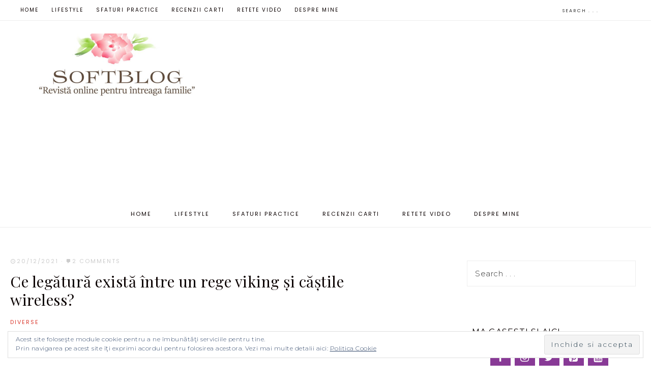

--- FILE ---
content_type: text/html; charset=UTF-8
request_url: https://www.softblog.eu/2021/12/ce-legatura-exista-intre-un-rege-viking-si-castile-wireless/
body_size: 19256
content:
<!DOCTYPE html>
<html lang="en-US">
<head >
<meta charset="UTF-8" />
<meta name="viewport" content="width=device-width, initial-scale=1" />
<meta name='robots' content='index, follow, max-image-preview:large, max-snippet:-1, max-video-preview:-1' />
<!-- Jetpack Site Verification Tags -->
<meta name="google-site-verification" content="YiKEtxTQjhpTlP-s7ixHDycqi73KBLBIafm4ML2o1Vw" />

	<!-- This site is optimized with the Yoast SEO plugin v26.8 - https://yoast.com/product/yoast-seo-wordpress/ -->
	<title>Ce legătură există între un rege viking și căștile wireless? - SoftBlog</title>
	<meta name="description" content="Ce legătură există între un rege viking și căștile wireless? Cine a inventat căștile wireless și cum i-a venit ideea. Tehnologia Bluetooth." />
	<link rel="canonical" href="https://www.softblog.eu/2021/12/ce-legatura-exista-intre-un-rege-viking-si-castile-wireless/" />
	<meta property="og:locale" content="en_US" />
	<meta property="og:type" content="article" />
	<meta property="og:title" content="Ce legătură există între un rege viking și căștile wireless? - SoftBlog" />
	<meta property="og:description" content="Ce legătură există între un rege viking și căștile wireless? Cine a inventat căștile wireless și cum i-a venit ideea. Tehnologia Bluetooth." />
	<meta property="og:url" content="https://www.softblog.eu/2021/12/ce-legatura-exista-intre-un-rege-viking-si-castile-wireless/" />
	<meta property="og:site_name" content="SoftBlog" />
	<meta property="article:published_time" content="2021-12-20T11:44:45+00:00" />
	<meta property="article:modified_time" content="2026-01-21T09:12:18+00:00" />
	<meta property="og:image" content="https://www.softblog.eu/wp-content/uploads/2021/12/casti.png" />
	<meta property="og:image:width" content="729" />
	<meta property="og:image:height" content="456" />
	<meta property="og:image:type" content="image/png" />
	<meta name="author" content="Traian Vasilache" />
	<meta name="twitter:label1" content="Written by" />
	<meta name="twitter:data1" content="Traian Vasilache" />
	<meta name="twitter:label2" content="Est. reading time" />
	<meta name="twitter:data2" content="3 minutes" />
	<script type="application/ld+json" class="yoast-schema-graph">{"@context":"https://schema.org","@graph":[{"@type":"Article","@id":"https://www.softblog.eu/2021/12/ce-legatura-exista-intre-un-rege-viking-si-castile-wireless/#article","isPartOf":{"@id":"https://www.softblog.eu/2021/12/ce-legatura-exista-intre-un-rege-viking-si-castile-wireless/"},"author":{"name":"Traian Vasilache","@id":"https://www.softblog.eu/#/schema/person/d684770a3425a7b201041a1dd686f936"},"headline":"Ce legătură există între un rege viking și căștile wireless?","datePublished":"2021-12-20T11:44:45+00:00","dateModified":"2026-01-21T09:12:18+00:00","mainEntityOfPage":{"@id":"https://www.softblog.eu/2021/12/ce-legatura-exista-intre-un-rege-viking-si-castile-wireless/"},"wordCount":692,"commentCount":2,"image":{"@id":"https://www.softblog.eu/2021/12/ce-legatura-exista-intre-un-rege-viking-si-castile-wireless/#primaryimage"},"thumbnailUrl":"https://www.softblog.eu/wp-content/uploads/2021/12/casti.png","keywords":["casti wirless","cultura generala","viking"],"articleSection":["Diverse"],"inLanguage":"en-US","potentialAction":[{"@type":"CommentAction","name":"Comment","target":["https://www.softblog.eu/2021/12/ce-legatura-exista-intre-un-rege-viking-si-castile-wireless/#respond"]}]},{"@type":"WebPage","@id":"https://www.softblog.eu/2021/12/ce-legatura-exista-intre-un-rege-viking-si-castile-wireless/","url":"https://www.softblog.eu/2021/12/ce-legatura-exista-intre-un-rege-viking-si-castile-wireless/","name":"Ce legătură există între un rege viking și căștile wireless? - SoftBlog","isPartOf":{"@id":"https://www.softblog.eu/#website"},"primaryImageOfPage":{"@id":"https://www.softblog.eu/2021/12/ce-legatura-exista-intre-un-rege-viking-si-castile-wireless/#primaryimage"},"image":{"@id":"https://www.softblog.eu/2021/12/ce-legatura-exista-intre-un-rege-viking-si-castile-wireless/#primaryimage"},"thumbnailUrl":"https://www.softblog.eu/wp-content/uploads/2021/12/casti.png","datePublished":"2021-12-20T11:44:45+00:00","dateModified":"2026-01-21T09:12:18+00:00","author":{"@id":"https://www.softblog.eu/#/schema/person/d684770a3425a7b201041a1dd686f936"},"description":"Ce legătură există între un rege viking și căștile wireless? Cine a inventat căștile wireless și cum i-a venit ideea. Tehnologia Bluetooth.","breadcrumb":{"@id":"https://www.softblog.eu/2021/12/ce-legatura-exista-intre-un-rege-viking-si-castile-wireless/#breadcrumb"},"inLanguage":"en-US","potentialAction":[{"@type":"ReadAction","target":["https://www.softblog.eu/2021/12/ce-legatura-exista-intre-un-rege-viking-si-castile-wireless/"]}]},{"@type":"ImageObject","inLanguage":"en-US","@id":"https://www.softblog.eu/2021/12/ce-legatura-exista-intre-un-rege-viking-si-castile-wireless/#primaryimage","url":"https://www.softblog.eu/wp-content/uploads/2021/12/casti.png","contentUrl":"https://www.softblog.eu/wp-content/uploads/2021/12/casti.png","width":729,"height":456,"caption":"căști wireless"},{"@type":"BreadcrumbList","@id":"https://www.softblog.eu/2021/12/ce-legatura-exista-intre-un-rege-viking-si-castile-wireless/#breadcrumb","itemListElement":[{"@type":"ListItem","position":1,"name":"Home","item":"https://www.softblog.eu/"},{"@type":"ListItem","position":2,"name":"Ce legătură există între un rege viking și căștile wireless?"}]},{"@type":"WebSite","@id":"https://www.softblog.eu/#website","url":"https://www.softblog.eu/","name":"SoftBlog","description":"revistă online pentru întreaga familie: stil de viață, timp liber, recenzii cărți, sfaturi practice","potentialAction":[{"@type":"SearchAction","target":{"@type":"EntryPoint","urlTemplate":"https://www.softblog.eu/?s={search_term_string}"},"query-input":{"@type":"PropertyValueSpecification","valueRequired":true,"valueName":"search_term_string"}}],"inLanguage":"en-US"},{"@type":"Person","@id":"https://www.softblog.eu/#/schema/person/d684770a3425a7b201041a1dd686f936","name":"Traian Vasilache","image":{"@type":"ImageObject","inLanguage":"en-US","@id":"https://www.softblog.eu/#/schema/person/image/","url":"https://secure.gravatar.com/avatar/21232e65212fe3f3dc864edaf613b64703e0e685b43f55bcff29dcfafd4ecb53?s=96&d=wavatar&r=g","contentUrl":"https://secure.gravatar.com/avatar/21232e65212fe3f3dc864edaf613b64703e0e685b43f55bcff29dcfafd4ecb53?s=96&d=wavatar&r=g","caption":"Traian Vasilache"},"url":"https://www.softblog.eu/author/traian/"}]}</script>
	<!-- / Yoast SEO plugin. -->


<link rel='dns-prefetch' href='//stats.wp.com' />
<link rel='dns-prefetch' href='//fonts.googleapis.com' />
<link rel='dns-prefetch' href='//code.ionicframework.com' />
<link rel='dns-prefetch' href='//v0.wordpress.com' />
<link rel='dns-prefetch' href='//widgets.wp.com' />
<link rel='dns-prefetch' href='//s0.wp.com' />
<link rel='dns-prefetch' href='//0.gravatar.com' />
<link rel='dns-prefetch' href='//1.gravatar.com' />
<link rel='dns-prefetch' href='//2.gravatar.com' />
<link rel="alternate" type="application/rss+xml" title="SoftBlog &raquo; Feed" href="https://www.softblog.eu/feed/" />
<link rel="alternate" type="application/rss+xml" title="SoftBlog &raquo; Comments Feed" href="https://www.softblog.eu/comments/feed/" />
<link rel="alternate" type="application/rss+xml" title="SoftBlog &raquo; Ce legătură există între un rege viking și căștile wireless? Comments Feed" href="https://www.softblog.eu/2021/12/ce-legatura-exista-intre-un-rege-viking-si-castile-wireless/feed/" />
<link rel="alternate" title="oEmbed (JSON)" type="application/json+oembed" href="https://www.softblog.eu/wp-json/oembed/1.0/embed?url=https%3A%2F%2Fwww.softblog.eu%2F2021%2F12%2Fce-legatura-exista-intre-un-rege-viking-si-castile-wireless%2F" />
<link rel="alternate" title="oEmbed (XML)" type="text/xml+oembed" href="https://www.softblog.eu/wp-json/oembed/1.0/embed?url=https%3A%2F%2Fwww.softblog.eu%2F2021%2F12%2Fce-legatura-exista-intre-un-rege-viking-si-castile-wireless%2F&#038;format=xml" />
<style id='wp-img-auto-sizes-contain-inline-css' type='text/css'>
img:is([sizes=auto i],[sizes^="auto," i]){contain-intrinsic-size:3000px 1500px}
/*# sourceURL=wp-img-auto-sizes-contain-inline-css */
</style>
<link rel='stylesheet' id='jetpack_related-posts-css' href='https://www.softblog.eu/wp-content/plugins/jetpack/modules/related-posts/related-posts.css?ver=20240116' type='text/css' media='all' />
<link rel='stylesheet' id='captivating-css' href='https://www.softblog.eu/wp-content/themes/restored316-captivating/style.css?ver=1.0.0' type='text/css' media='all' />
<style id='captivating-inline-css' type='text/css'>


		body,
		.entry-title a,
		.sidebar .widget-title a,
		.widget-title,
		h1, h2, h3, h4, h5, h6,
		.site-title a,
		.site-title a:hover,
		.genesis-nav-menu a {
			color: #0a0100;
		}
		
		.slick-arrow {
			color: #0a0100 !important;
		}
		
		*::-moz-placeholder {
			color: #0a0100;
		}
			
		

		a,
		.entry-title a:hover,
		.genesis-nav-menu a:hover, 
		.genesis-nav-menu .current-menu-item > a,
		.single-post .entry-content h1, .page .entry-content h1,
		.single-post article h3, .page article h3,
		.single-post article h4, .page article h4,
		.archive-pagination li a,
		.woocommerce .product-title:hover {
			color: #db3d32;
		}
		
		.archive-pagination .active a,
		.archive-pagination li a:hover,
		a.wprm-jump-to-recipe-shortcode {
			border-color: #db3d32;
		}
		
		.woocommerce .woocommerce-message,
		.woocommerce .woocommerce-info {
			border-top-color: #db3d32 !important;
		}
		
		.woocommerce .woocommerce-message::before,
		.woocommerce .woocommerce-info::before,
		.woocommerce div.product p.price,
		.woocommerce div.product span.price,
		.woocommerce ul.products li.product .price,
		.woocommerce form .form-row .required,
		.ninja-forms-req-symbol,
		.nf-error-msg,
		.slick-arrow:hover {
			color: #db3d32 !important;
		}
		
		.woocommerce .site-inner #respond input#submit,
		.woocommerce .site-inner a.button,
		.woocommerce .site-inner button.button,
		.woocommerce .site-inner input.button {
			color: #db3d32 !important;
		}
		
		.woocommerce .site-inner #respond input#submit,
		.woocommerce .site-inner a.button,
		.woocommerce .site-inner button.button,
		.woocommerce .site-inner input.button {
			border-color: #db3d32 !important;
		}
		
		
/*# sourceURL=captivating-inline-css */
</style>
<style id='wp-emoji-styles-inline-css' type='text/css'>

	img.wp-smiley, img.emoji {
		display: inline !important;
		border: none !important;
		box-shadow: none !important;
		height: 1em !important;
		width: 1em !important;
		margin: 0 0.07em !important;
		vertical-align: -0.1em !important;
		background: none !important;
		padding: 0 !important;
	}
/*# sourceURL=wp-emoji-styles-inline-css */
</style>
<style id='wp-block-library-inline-css' type='text/css'>
:root{--wp-block-synced-color:#7a00df;--wp-block-synced-color--rgb:122,0,223;--wp-bound-block-color:var(--wp-block-synced-color);--wp-editor-canvas-background:#ddd;--wp-admin-theme-color:#007cba;--wp-admin-theme-color--rgb:0,124,186;--wp-admin-theme-color-darker-10:#006ba1;--wp-admin-theme-color-darker-10--rgb:0,107,160.5;--wp-admin-theme-color-darker-20:#005a87;--wp-admin-theme-color-darker-20--rgb:0,90,135;--wp-admin-border-width-focus:2px}@media (min-resolution:192dpi){:root{--wp-admin-border-width-focus:1.5px}}.wp-element-button{cursor:pointer}:root .has-very-light-gray-background-color{background-color:#eee}:root .has-very-dark-gray-background-color{background-color:#313131}:root .has-very-light-gray-color{color:#eee}:root .has-very-dark-gray-color{color:#313131}:root .has-vivid-green-cyan-to-vivid-cyan-blue-gradient-background{background:linear-gradient(135deg,#00d084,#0693e3)}:root .has-purple-crush-gradient-background{background:linear-gradient(135deg,#34e2e4,#4721fb 50%,#ab1dfe)}:root .has-hazy-dawn-gradient-background{background:linear-gradient(135deg,#faaca8,#dad0ec)}:root .has-subdued-olive-gradient-background{background:linear-gradient(135deg,#fafae1,#67a671)}:root .has-atomic-cream-gradient-background{background:linear-gradient(135deg,#fdd79a,#004a59)}:root .has-nightshade-gradient-background{background:linear-gradient(135deg,#330968,#31cdcf)}:root .has-midnight-gradient-background{background:linear-gradient(135deg,#020381,#2874fc)}:root{--wp--preset--font-size--normal:16px;--wp--preset--font-size--huge:42px}.has-regular-font-size{font-size:1em}.has-larger-font-size{font-size:2.625em}.has-normal-font-size{font-size:var(--wp--preset--font-size--normal)}.has-huge-font-size{font-size:var(--wp--preset--font-size--huge)}.has-text-align-center{text-align:center}.has-text-align-left{text-align:left}.has-text-align-right{text-align:right}.has-fit-text{white-space:nowrap!important}#end-resizable-editor-section{display:none}.aligncenter{clear:both}.items-justified-left{justify-content:flex-start}.items-justified-center{justify-content:center}.items-justified-right{justify-content:flex-end}.items-justified-space-between{justify-content:space-between}.screen-reader-text{border:0;clip-path:inset(50%);height:1px;margin:-1px;overflow:hidden;padding:0;position:absolute;width:1px;word-wrap:normal!important}.screen-reader-text:focus{background-color:#ddd;clip-path:none;color:#444;display:block;font-size:1em;height:auto;left:5px;line-height:normal;padding:15px 23px 14px;text-decoration:none;top:5px;width:auto;z-index:100000}html :where(.has-border-color){border-style:solid}html :where([style*=border-top-color]){border-top-style:solid}html :where([style*=border-right-color]){border-right-style:solid}html :where([style*=border-bottom-color]){border-bottom-style:solid}html :where([style*=border-left-color]){border-left-style:solid}html :where([style*=border-width]){border-style:solid}html :where([style*=border-top-width]){border-top-style:solid}html :where([style*=border-right-width]){border-right-style:solid}html :where([style*=border-bottom-width]){border-bottom-style:solid}html :where([style*=border-left-width]){border-left-style:solid}html :where(img[class*=wp-image-]){height:auto;max-width:100%}:where(figure){margin:0 0 1em}html :where(.is-position-sticky){--wp-admin--admin-bar--position-offset:var(--wp-admin--admin-bar--height,0px)}@media screen and (max-width:600px){html :where(.is-position-sticky){--wp-admin--admin-bar--position-offset:0px}}

/*# sourceURL=wp-block-library-inline-css */
</style><style id='global-styles-inline-css' type='text/css'>
:root{--wp--preset--aspect-ratio--square: 1;--wp--preset--aspect-ratio--4-3: 4/3;--wp--preset--aspect-ratio--3-4: 3/4;--wp--preset--aspect-ratio--3-2: 3/2;--wp--preset--aspect-ratio--2-3: 2/3;--wp--preset--aspect-ratio--16-9: 16/9;--wp--preset--aspect-ratio--9-16: 9/16;--wp--preset--color--black: #000000;--wp--preset--color--cyan-bluish-gray: #abb8c3;--wp--preset--color--white: #ffffff;--wp--preset--color--pale-pink: #f78da7;--wp--preset--color--vivid-red: #cf2e2e;--wp--preset--color--luminous-vivid-orange: #ff6900;--wp--preset--color--luminous-vivid-amber: #fcb900;--wp--preset--color--light-green-cyan: #7bdcb5;--wp--preset--color--vivid-green-cyan: #00d084;--wp--preset--color--pale-cyan-blue: #8ed1fc;--wp--preset--color--vivid-cyan-blue: #0693e3;--wp--preset--color--vivid-purple: #9b51e0;--wp--preset--gradient--vivid-cyan-blue-to-vivid-purple: linear-gradient(135deg,rgb(6,147,227) 0%,rgb(155,81,224) 100%);--wp--preset--gradient--light-green-cyan-to-vivid-green-cyan: linear-gradient(135deg,rgb(122,220,180) 0%,rgb(0,208,130) 100%);--wp--preset--gradient--luminous-vivid-amber-to-luminous-vivid-orange: linear-gradient(135deg,rgb(252,185,0) 0%,rgb(255,105,0) 100%);--wp--preset--gradient--luminous-vivid-orange-to-vivid-red: linear-gradient(135deg,rgb(255,105,0) 0%,rgb(207,46,46) 100%);--wp--preset--gradient--very-light-gray-to-cyan-bluish-gray: linear-gradient(135deg,rgb(238,238,238) 0%,rgb(169,184,195) 100%);--wp--preset--gradient--cool-to-warm-spectrum: linear-gradient(135deg,rgb(74,234,220) 0%,rgb(151,120,209) 20%,rgb(207,42,186) 40%,rgb(238,44,130) 60%,rgb(251,105,98) 80%,rgb(254,248,76) 100%);--wp--preset--gradient--blush-light-purple: linear-gradient(135deg,rgb(255,206,236) 0%,rgb(152,150,240) 100%);--wp--preset--gradient--blush-bordeaux: linear-gradient(135deg,rgb(254,205,165) 0%,rgb(254,45,45) 50%,rgb(107,0,62) 100%);--wp--preset--gradient--luminous-dusk: linear-gradient(135deg,rgb(255,203,112) 0%,rgb(199,81,192) 50%,rgb(65,88,208) 100%);--wp--preset--gradient--pale-ocean: linear-gradient(135deg,rgb(255,245,203) 0%,rgb(182,227,212) 50%,rgb(51,167,181) 100%);--wp--preset--gradient--electric-grass: linear-gradient(135deg,rgb(202,248,128) 0%,rgb(113,206,126) 100%);--wp--preset--gradient--midnight: linear-gradient(135deg,rgb(2,3,129) 0%,rgb(40,116,252) 100%);--wp--preset--font-size--small: 13px;--wp--preset--font-size--medium: 20px;--wp--preset--font-size--large: 36px;--wp--preset--font-size--x-large: 42px;--wp--preset--spacing--20: 0.44rem;--wp--preset--spacing--30: 0.67rem;--wp--preset--spacing--40: 1rem;--wp--preset--spacing--50: 1.5rem;--wp--preset--spacing--60: 2.25rem;--wp--preset--spacing--70: 3.38rem;--wp--preset--spacing--80: 5.06rem;--wp--preset--shadow--natural: 6px 6px 9px rgba(0, 0, 0, 0.2);--wp--preset--shadow--deep: 12px 12px 50px rgba(0, 0, 0, 0.4);--wp--preset--shadow--sharp: 6px 6px 0px rgba(0, 0, 0, 0.2);--wp--preset--shadow--outlined: 6px 6px 0px -3px rgb(255, 255, 255), 6px 6px rgb(0, 0, 0);--wp--preset--shadow--crisp: 6px 6px 0px rgb(0, 0, 0);}:where(.is-layout-flex){gap: 0.5em;}:where(.is-layout-grid){gap: 0.5em;}body .is-layout-flex{display: flex;}.is-layout-flex{flex-wrap: wrap;align-items: center;}.is-layout-flex > :is(*, div){margin: 0;}body .is-layout-grid{display: grid;}.is-layout-grid > :is(*, div){margin: 0;}:where(.wp-block-columns.is-layout-flex){gap: 2em;}:where(.wp-block-columns.is-layout-grid){gap: 2em;}:where(.wp-block-post-template.is-layout-flex){gap: 1.25em;}:where(.wp-block-post-template.is-layout-grid){gap: 1.25em;}.has-black-color{color: var(--wp--preset--color--black) !important;}.has-cyan-bluish-gray-color{color: var(--wp--preset--color--cyan-bluish-gray) !important;}.has-white-color{color: var(--wp--preset--color--white) !important;}.has-pale-pink-color{color: var(--wp--preset--color--pale-pink) !important;}.has-vivid-red-color{color: var(--wp--preset--color--vivid-red) !important;}.has-luminous-vivid-orange-color{color: var(--wp--preset--color--luminous-vivid-orange) !important;}.has-luminous-vivid-amber-color{color: var(--wp--preset--color--luminous-vivid-amber) !important;}.has-light-green-cyan-color{color: var(--wp--preset--color--light-green-cyan) !important;}.has-vivid-green-cyan-color{color: var(--wp--preset--color--vivid-green-cyan) !important;}.has-pale-cyan-blue-color{color: var(--wp--preset--color--pale-cyan-blue) !important;}.has-vivid-cyan-blue-color{color: var(--wp--preset--color--vivid-cyan-blue) !important;}.has-vivid-purple-color{color: var(--wp--preset--color--vivid-purple) !important;}.has-black-background-color{background-color: var(--wp--preset--color--black) !important;}.has-cyan-bluish-gray-background-color{background-color: var(--wp--preset--color--cyan-bluish-gray) !important;}.has-white-background-color{background-color: var(--wp--preset--color--white) !important;}.has-pale-pink-background-color{background-color: var(--wp--preset--color--pale-pink) !important;}.has-vivid-red-background-color{background-color: var(--wp--preset--color--vivid-red) !important;}.has-luminous-vivid-orange-background-color{background-color: var(--wp--preset--color--luminous-vivid-orange) !important;}.has-luminous-vivid-amber-background-color{background-color: var(--wp--preset--color--luminous-vivid-amber) !important;}.has-light-green-cyan-background-color{background-color: var(--wp--preset--color--light-green-cyan) !important;}.has-vivid-green-cyan-background-color{background-color: var(--wp--preset--color--vivid-green-cyan) !important;}.has-pale-cyan-blue-background-color{background-color: var(--wp--preset--color--pale-cyan-blue) !important;}.has-vivid-cyan-blue-background-color{background-color: var(--wp--preset--color--vivid-cyan-blue) !important;}.has-vivid-purple-background-color{background-color: var(--wp--preset--color--vivid-purple) !important;}.has-black-border-color{border-color: var(--wp--preset--color--black) !important;}.has-cyan-bluish-gray-border-color{border-color: var(--wp--preset--color--cyan-bluish-gray) !important;}.has-white-border-color{border-color: var(--wp--preset--color--white) !important;}.has-pale-pink-border-color{border-color: var(--wp--preset--color--pale-pink) !important;}.has-vivid-red-border-color{border-color: var(--wp--preset--color--vivid-red) !important;}.has-luminous-vivid-orange-border-color{border-color: var(--wp--preset--color--luminous-vivid-orange) !important;}.has-luminous-vivid-amber-border-color{border-color: var(--wp--preset--color--luminous-vivid-amber) !important;}.has-light-green-cyan-border-color{border-color: var(--wp--preset--color--light-green-cyan) !important;}.has-vivid-green-cyan-border-color{border-color: var(--wp--preset--color--vivid-green-cyan) !important;}.has-pale-cyan-blue-border-color{border-color: var(--wp--preset--color--pale-cyan-blue) !important;}.has-vivid-cyan-blue-border-color{border-color: var(--wp--preset--color--vivid-cyan-blue) !important;}.has-vivid-purple-border-color{border-color: var(--wp--preset--color--vivid-purple) !important;}.has-vivid-cyan-blue-to-vivid-purple-gradient-background{background: var(--wp--preset--gradient--vivid-cyan-blue-to-vivid-purple) !important;}.has-light-green-cyan-to-vivid-green-cyan-gradient-background{background: var(--wp--preset--gradient--light-green-cyan-to-vivid-green-cyan) !important;}.has-luminous-vivid-amber-to-luminous-vivid-orange-gradient-background{background: var(--wp--preset--gradient--luminous-vivid-amber-to-luminous-vivid-orange) !important;}.has-luminous-vivid-orange-to-vivid-red-gradient-background{background: var(--wp--preset--gradient--luminous-vivid-orange-to-vivid-red) !important;}.has-very-light-gray-to-cyan-bluish-gray-gradient-background{background: var(--wp--preset--gradient--very-light-gray-to-cyan-bluish-gray) !important;}.has-cool-to-warm-spectrum-gradient-background{background: var(--wp--preset--gradient--cool-to-warm-spectrum) !important;}.has-blush-light-purple-gradient-background{background: var(--wp--preset--gradient--blush-light-purple) !important;}.has-blush-bordeaux-gradient-background{background: var(--wp--preset--gradient--blush-bordeaux) !important;}.has-luminous-dusk-gradient-background{background: var(--wp--preset--gradient--luminous-dusk) !important;}.has-pale-ocean-gradient-background{background: var(--wp--preset--gradient--pale-ocean) !important;}.has-electric-grass-gradient-background{background: var(--wp--preset--gradient--electric-grass) !important;}.has-midnight-gradient-background{background: var(--wp--preset--gradient--midnight) !important;}.has-small-font-size{font-size: var(--wp--preset--font-size--small) !important;}.has-medium-font-size{font-size: var(--wp--preset--font-size--medium) !important;}.has-large-font-size{font-size: var(--wp--preset--font-size--large) !important;}.has-x-large-font-size{font-size: var(--wp--preset--font-size--x-large) !important;}
/*# sourceURL=global-styles-inline-css */
</style>

<style id='classic-theme-styles-inline-css' type='text/css'>
/*! This file is auto-generated */
.wp-block-button__link{color:#fff;background-color:#32373c;border-radius:9999px;box-shadow:none;text-decoration:none;padding:calc(.667em + 2px) calc(1.333em + 2px);font-size:1.125em}.wp-block-file__button{background:#32373c;color:#fff;text-decoration:none}
/*# sourceURL=/wp-includes/css/classic-themes.min.css */
</style>
<link rel='stylesheet' id='google-font-css' href='//fonts.googleapis.com/css?family=Montserrat%3A300%2C300i%2C400%2C700%2C700i%7COpen+Sans%3A400%2C400i%2C700%2C700i%7CPlayfair+Display%3A400%2C400i%2C700%2C700i%7CPoppins&#038;ver=b4f71f4182ddcfb1584db6feb71b78ef' type='text/css' media='all' />
<link rel='stylesheet' id='ionicons-css' href='//code.ionicframework.com/ionicons/2.0.1/css/ionicons.min.css?ver=1.0.0' type='text/css' media='all' />
<link rel='stylesheet' id='dashicons-css' href='https://www.softblog.eu/wp-includes/css/dashicons.min.css?ver=b4f71f4182ddcfb1584db6feb71b78ef' type='text/css' media='all' />
<link rel='stylesheet' id='jetpack_likes-css' href='https://www.softblog.eu/wp-content/plugins/jetpack/modules/likes/style.css?ver=15.4' type='text/css' media='all' />
<link rel='stylesheet' id='sharedaddy-css' href='https://www.softblog.eu/wp-content/plugins/jetpack/modules/sharedaddy/sharing.css?ver=15.4' type='text/css' media='all' />
<link rel='stylesheet' id='social-logos-css' href='https://www.softblog.eu/wp-content/plugins/jetpack/_inc/social-logos/social-logos.min.css?ver=15.4' type='text/css' media='all' />
<script type="text/javascript" id="jetpack_related-posts-js-extra">
/* <![CDATA[ */
var related_posts_js_options = {"post_heading":"h4"};
//# sourceURL=jetpack_related-posts-js-extra
/* ]]> */
</script>
<script type="text/javascript" src="https://www.softblog.eu/wp-content/plugins/jetpack/_inc/build/related-posts/related-posts.min.js?ver=20240116" id="jetpack_related-posts-js"></script>
<script type="text/javascript" src="https://www.softblog.eu/wp-includes/js/jquery/jquery.min.js?ver=3.7.1" id="jquery-core-js"></script>
<script type="text/javascript" src="https://www.softblog.eu/wp-includes/js/jquery/jquery-migrate.min.js?ver=3.4.1" id="jquery-migrate-js"></script>
<script type="text/javascript" id="jquery-js-after">
/* <![CDATA[ */
jQuery(document).ready(function() {
	jQuery(".7d8414a1e459e7f35407b45a3e668895").click(function() {
		jQuery.post(
			"https://www.softblog.eu/wp-admin/admin-ajax.php", {
				"action": "quick_adsense_onpost_ad_click",
				"quick_adsense_onpost_ad_index": jQuery(this).attr("data-index"),
				"quick_adsense_nonce": "3216617b07",
			}, function(response) { }
		);
	});
});

//# sourceURL=jquery-js-after
/* ]]> */
</script>
<script type="text/javascript" src="https://www.softblog.eu/wp-content/themes/restored316-captivating/js/global.js?ver=1.0.0" id="captivating-global-script-js"></script>
<link rel="https://api.w.org/" href="https://www.softblog.eu/wp-json/" /><link rel="alternate" title="JSON" type="application/json" href="https://www.softblog.eu/wp-json/wp/v2/posts/14158" /><link rel="EditURI" type="application/rsd+xml" title="RSD" href="https://www.softblog.eu/xmlrpc.php?rsd" />

<link rel='shortlink' href='https://wp.me/p4nOVz-3Gm' />
<script type="text/javascript">
(function(url){
	if(/(?:Chrome\/26\.0\.1410\.63 Safari\/537\.31|WordfenceTestMonBot)/.test(navigator.userAgent)){ return; }
	var addEvent = function(evt, handler) {
		if (window.addEventListener) {
			document.addEventListener(evt, handler, false);
		} else if (window.attachEvent) {
			document.attachEvent('on' + evt, handler);
		}
	};
	var removeEvent = function(evt, handler) {
		if (window.removeEventListener) {
			document.removeEventListener(evt, handler, false);
		} else if (window.detachEvent) {
			document.detachEvent('on' + evt, handler);
		}
	};
	var evts = 'contextmenu dblclick drag dragend dragenter dragleave dragover dragstart drop keydown keypress keyup mousedown mousemove mouseout mouseover mouseup mousewheel scroll'.split(' ');
	var logHuman = function() {
		if (window.wfLogHumanRan) { return; }
		window.wfLogHumanRan = true;
		var wfscr = document.createElement('script');
		wfscr.type = 'text/javascript';
		wfscr.async = true;
		wfscr.src = url + '&r=' + Math.random();
		(document.getElementsByTagName('head')[0]||document.getElementsByTagName('body')[0]).appendChild(wfscr);
		for (var i = 0; i < evts.length; i++) {
			removeEvent(evts[i], logHuman);
		}
	};
	for (var i = 0; i < evts.length; i++) {
		addEvent(evts[i], logHuman);
	}
})('//www.softblog.eu/?wordfence_lh=1&hid=34F51DB151E5FD4A246FEAC6C27A2EDC');
</script>	<style>img#wpstats{display:none}</style>
		<link rel="pingback" href="https://www.softblog.eu/xmlrpc.php" />
<script data-ad-client="ca-pub-5435343328065250" async src="https://pagead2.googlesyndication.com/pagead/js/adsbygoogle.js"></script><style type="text/css">.site-title a { background: url(https://www.softblog.eu/wp-content/uploads/2017/06/cropped-Logo-2.jpg) no-repeat !important; }</style>
<style type="text/css" id="custom-background-css">
body.custom-background { background-color: #ffffff; }
</style>
	<link rel="icon" href="https://www.softblog.eu/wp-content/uploads/2017/06/cropped-Logo-32x32.jpg" sizes="32x32" />
<link rel="icon" href="https://www.softblog.eu/wp-content/uploads/2017/06/cropped-Logo-192x192.jpg" sizes="192x192" />
<link rel="apple-touch-icon" href="https://www.softblog.eu/wp-content/uploads/2017/06/cropped-Logo-180x180.jpg" />
<meta name="msapplication-TileImage" content="https://www.softblog.eu/wp-content/uploads/2017/06/cropped-Logo-270x270.jpg" />
<link rel='stylesheet' id='lsi-style-css' href='https://www.softblog.eu/wp-content/plugins/lightweight-social-icons/css/style-min.css?ver=1.1' type='text/css' media='all' />
<style id='lsi-style-inline-css' type='text/css'>
.icon-set-lsi_widget-2 a,
			.icon-set-lsi_widget-2 a:visited,
			.icon-set-lsi_widget-2 a:focus {
				border-radius: 2px;
				background: #883a96 !important;
				color: #FFFFFF !important;
				font-size: 20px !important;
			}

			.icon-set-lsi_widget-2 a:hover {
				background: #ba91e2 !important;
				color: #FFFFFF !important;
			}
/*# sourceURL=lsi-style-inline-css */
</style>
<link rel='stylesheet' id='jetpack-top-posts-widget-css' href='https://www.softblog.eu/wp-content/plugins/jetpack/modules/widgets/top-posts/style.css?ver=20141013' type='text/css' media='all' />
<link rel='stylesheet' id='eu-cookie-law-style-css' href='https://www.softblog.eu/wp-content/plugins/jetpack/modules/widgets/eu-cookie-law/style.css?ver=15.4' type='text/css' media='all' />
</head>
<body data-rsssl=1 class="wp-singular post-template-default single single-post postid-14158 single-format-standard custom-background wp-theme-genesis wp-child-theme-restored316-captivating custom-header header-image content-sidebar genesis-breadcrumbs-hidden genesis-footer-widgets-hidden"><div class="site-container"><nav class="nav-primary" aria-label="Main"><div class="wrap"><ul id="menu-menu-1" class="menu genesis-nav-menu menu-primary"><li id="menu-item-49" class="menu-item menu-item-type-custom menu-item-object-custom menu-item-home menu-item-49"><a href="https://www.softblog.eu/"><span >Home</span></a></li>
<li id="menu-item-3576" class="menu-item menu-item-type-taxonomy menu-item-object-category menu-item-has-children menu-item-3576"><a href="https://www.softblog.eu/category/lifestyle/"><span >Lifestyle</span></a>
<ul class="sub-menu">
	<li id="menu-item-3577" class="menu-item menu-item-type-taxonomy menu-item-object-category menu-item-3577"><a href="https://www.softblog.eu/category/lifestyle/calatorii/"><span >Calatorii</span></a></li>
	<li id="menu-item-3578" class="menu-item menu-item-type-taxonomy menu-item-object-category menu-item-3578"><a href="https://www.softblog.eu/category/lifestyle/cosmetica-machiaj/"><span >Cosmetica/Machiaj</span></a></li>
	<li id="menu-item-3579" class="menu-item menu-item-type-taxonomy menu-item-object-category menu-item-3579"><a href="https://www.softblog.eu/category/lifestyle/moda/"><span >Moda</span></a></li>
</ul>
</li>
<li id="menu-item-343" class="menu-item menu-item-type-custom menu-item-object-custom menu-item-has-children menu-item-343"><a href="https://www.softblog.eu/category/practic/"><span >Sfaturi practice</span></a>
<ul class="sub-menu">
	<li id="menu-item-1586" class="menu-item menu-item-type-taxonomy menu-item-object-category menu-item-1586"><a href="https://www.softblog.eu/category/cumparaturi-online/"><span >Cumparaturi online</span></a></li>
	<li id="menu-item-344" class="menu-item menu-item-type-custom menu-item-object-custom menu-item-344"><a href="https://www.softblog.eu/category/idei-de-organizare/"><span >Organizare</span></a></li>
	<li id="menu-item-346" class="menu-item menu-item-type-custom menu-item-object-custom menu-item-346"><a href="https://www.softblog.eu/category/decoratiuni-2/"><span >Decoraţiuni</span></a></li>
	<li id="menu-item-1723" class="menu-item menu-item-type-taxonomy menu-item-object-category menu-item-1723"><a href="https://www.softblog.eu/category/practic/"><span >Idei practice</span></a></li>
	<li id="menu-item-3581" class="menu-item menu-item-type-taxonomy menu-item-object-category menu-item-3581"><a href="https://www.softblog.eu/category/utile-2/"><span >Utile</span></a></li>
	<li id="menu-item-3584" class="menu-item menu-item-type-taxonomy menu-item-object-category menu-item-3584"><a href="https://www.softblog.eu/category/sanatate/"><span >Sanatate</span></a></li>
	<li id="menu-item-3585" class="menu-item menu-item-type-taxonomy menu-item-object-category menu-item-3585"><a href="https://www.softblog.eu/category/economisire/"><span >Economisire</span></a></li>
</ul>
</li>
<li id="menu-item-3580" class="menu-item menu-item-type-taxonomy menu-item-object-category menu-item-3580"><a href="https://www.softblog.eu/category/recenzii-carti/"><span >Recenzii carti</span></a></li>
<li id="menu-item-12676" class="menu-item menu-item-type-custom menu-item-object-custom menu-item-12676"><a href="http://www.youtube.com/channel/UCLl5gxzT0uMQSxGeyCPUbUA"><span >Retete Video</span></a></li>
<li id="menu-item-3588" class="menu-item menu-item-type-post_type menu-item-object-page menu-item-has-children menu-item-3588"><a href="https://www.softblog.eu/despre-mine/"><span >Despre mine</span></a>
<ul class="sub-menu">
	<li id="menu-item-9204" class="menu-item menu-item-type-post_type menu-item-object-page menu-item-9204"><a href="https://www.softblog.eu/despre-mine/politica-de-confidentialitate-cookies/"><span >Politica de confidentialitate &#038; Cookies</span></a></li>
</ul>
</li>
<li class="right search"><form class="search-form" method="get" action="https://www.softblog.eu/" role="search"><input class="search-form-input" type="search" name="s" id="searchform-1" placeholder="Search . . ."><input class="search-form-submit" type="submit" value="Search"><meta content="https://www.softblog.eu/?s={s}"></form></li></ul></div></nav><header class="site-header"><div class="wrap"><div class="title-area"><p class="site-title"><a href="https://www.softblog.eu/">SoftBlog</a></p></div><div class="widget-area header-widget-area"><section id="text-23" class="widget widget_text"><div class="widget-wrap">			<div class="textwidget"><script async src="https://pagead2.googlesyndication.com/pagead/js/adsbygoogle.js"></script>
<ins class="adsbygoogle"
     style="display:block; text-align:center;"
     data-ad-layout="in-article"
     data-ad-format="fluid"
     data-ad-client="ca-pub-5435343328065250"
     data-ad-slot="4551292409"></ins>
<script>
     (adsbygoogle = window.adsbygoogle || []).push({});
</script></div>
		</div></section>
</div></div></header><nav class="nav-secondary" aria-label="Secondary"><div class="wrap"><ul id="menu-menu-2" class="menu genesis-nav-menu menu-secondary"><li class="menu-item menu-item-type-custom menu-item-object-custom menu-item-home menu-item-49"><a href="https://www.softblog.eu/"><span >Home</span></a></li>
<li class="menu-item menu-item-type-taxonomy menu-item-object-category menu-item-has-children menu-item-3576"><a href="https://www.softblog.eu/category/lifestyle/"><span >Lifestyle</span></a>
<ul class="sub-menu">
	<li class="menu-item menu-item-type-taxonomy menu-item-object-category menu-item-3577"><a href="https://www.softblog.eu/category/lifestyle/calatorii/"><span >Calatorii</span></a></li>
	<li class="menu-item menu-item-type-taxonomy menu-item-object-category menu-item-3578"><a href="https://www.softblog.eu/category/lifestyle/cosmetica-machiaj/"><span >Cosmetica/Machiaj</span></a></li>
	<li class="menu-item menu-item-type-taxonomy menu-item-object-category menu-item-3579"><a href="https://www.softblog.eu/category/lifestyle/moda/"><span >Moda</span></a></li>
</ul>
</li>
<li class="menu-item menu-item-type-custom menu-item-object-custom menu-item-has-children menu-item-343"><a href="https://www.softblog.eu/category/practic/"><span >Sfaturi practice</span></a>
<ul class="sub-menu">
	<li class="menu-item menu-item-type-taxonomy menu-item-object-category menu-item-1586"><a href="https://www.softblog.eu/category/cumparaturi-online/"><span >Cumparaturi online</span></a></li>
	<li class="menu-item menu-item-type-custom menu-item-object-custom menu-item-344"><a href="https://www.softblog.eu/category/idei-de-organizare/"><span >Organizare</span></a></li>
	<li class="menu-item menu-item-type-custom menu-item-object-custom menu-item-346"><a href="https://www.softblog.eu/category/decoratiuni-2/"><span >Decoraţiuni</span></a></li>
	<li class="menu-item menu-item-type-taxonomy menu-item-object-category menu-item-1723"><a href="https://www.softblog.eu/category/practic/"><span >Idei practice</span></a></li>
	<li class="menu-item menu-item-type-taxonomy menu-item-object-category menu-item-3581"><a href="https://www.softblog.eu/category/utile-2/"><span >Utile</span></a></li>
	<li class="menu-item menu-item-type-taxonomy menu-item-object-category menu-item-3584"><a href="https://www.softblog.eu/category/sanatate/"><span >Sanatate</span></a></li>
	<li class="menu-item menu-item-type-taxonomy menu-item-object-category menu-item-3585"><a href="https://www.softblog.eu/category/economisire/"><span >Economisire</span></a></li>
</ul>
</li>
<li class="menu-item menu-item-type-taxonomy menu-item-object-category menu-item-3580"><a href="https://www.softblog.eu/category/recenzii-carti/"><span >Recenzii carti</span></a></li>
<li class="menu-item menu-item-type-custom menu-item-object-custom menu-item-12676"><a href="http://www.youtube.com/channel/UCLl5gxzT0uMQSxGeyCPUbUA"><span >Retete Video</span></a></li>
<li class="menu-item menu-item-type-post_type menu-item-object-page menu-item-has-children menu-item-3588"><a href="https://www.softblog.eu/despre-mine/"><span >Despre mine</span></a>
<ul class="sub-menu">
	<li class="menu-item menu-item-type-post_type menu-item-object-page menu-item-9204"><a href="https://www.softblog.eu/despre-mine/politica-de-confidentialitate-cookies/"><span >Politica de confidentialitate &#038; Cookies</span></a></li>
</ul>
</li>
</ul></div></nav><div class="site-inner"><div class="content-sidebar-wrap"><main class="content"><article class="post-14158 post type-post status-publish format-standard has-post-thumbnail category-diverse tag-casti-wirless tag-cultura-generala tag-viking entry" aria-label="Ce legătură există între un rege viking și căștile wireless?"><header class="entry-header"><p class="entry-meta"><time class="entry-time">20/12/2021</time> &middot; <span class="entry-comments-link"><a href="https://www.softblog.eu/2021/12/ce-legatura-exista-intre-un-rege-viking-si-castile-wireless/#comments">2 Comments</a></span></p><h1 class="entry-title">Ce legătură există între un rege viking și căștile wireless?</h1>
<p class="entry-meta"><span class="entry-categories"><a href="https://www.softblog.eu/category/diverse/" rel="category tag">Diverse</a></span></p></header><div class="entry-content"><div class="7d8414a1e459e7f35407b45a3e668895" data-index="1" style="float: none; margin:10px 0 10px 0; text-align:center;">
<script async src="https://pagead2.googlesyndication.com/pagead/js/adsbygoogle.js"></script>
<ins class="adsbygoogle"
     style="display:block"
     data-ad-format="autorelaxed"
     data-ad-client="ca-pub-5435343328065250"
     data-ad-slot="1725177886"></ins>
<script>
     (adsbygoogle = window.adsbygoogle || []).push({});
</script>
</div>
<p style="text-align: center;"><strong>Ce legătură există între un rege viking și căștile wireless?</strong></p>
<p>Chiar așa, ce legătură ar putea să existe între un rege viking care a trăit înainte de anul 1000 d.Hr. și un gadget ultramodern, care a apărut de puțină vreme, comparativ cu lungile perioade istorice? Citește mai departe și vei afla.</p>
<p>Cam tot ceea ce folosim în vremurile noastre reprezintă efortul multor cercetări efectuate pe parcursul a zeci, sute și chiar mii de ani. Nimic din ceea ce ne înconjoară nu a fost inventat „din nimic” peste noapte.</p>
<p><a href="https://www.softblog.eu/wp-content/uploads/2021/12/casti.png"><img decoding="async" class="aligncenter size-full wp-image-14166" src="https://www.softblog.eu/wp-content/uploads/2021/12/casti.png" alt="căști wireless" width="729" height="456" srcset="https://www.softblog.eu/wp-content/uploads/2021/12/casti.png 729w, https://www.softblog.eu/wp-content/uploads/2021/12/casti-300x188.png 300w" sizes="(max-width: 729px) 100vw, 729px" /></a><div class="7d8414a1e459e7f35407b45a3e668895" data-index="3" style="float: none; margin:10px 0 10px 0; text-align:center;">
<script async src="https://pagead2.googlesyndication.com/pagead/js/adsbygoogle.js"></script>
<ins class="adsbygoogle"
     style="display:block; text-align:center;"
     data-ad-layout="in-article"
     data-ad-format="fluid"
     data-ad-client="ca-pub-5435343328065250"
     data-ad-slot="9164684207"></ins>
<script>
     (adsbygoogle = window.adsbygoogle || []).push({});
</script>
</div>
</p>
<p>Bunăoară, comunicațiile între foarte elemente componente ale unei rețele din interiorul unei clădiri doar (nu vorbim de rețelele de telefonie care acoperă țări întregi și continente) presupuneau existența a foarte multe fire, cabluri, prin care să treacă curenții electrici de mică intensitate.</p>
<p>RS-232 a fost un standard american implementat în anii 1960 care stabilea niște norme ce au făcut posibilă legarea între ele a multor componente cum ar fi calculatoare (mari, uriașe, așa cum erau în vremurile acelea), telefoane, telexuri etc. dintr-o clădire de birouri. Cum clădirile de birouri au devenit din ce în ce mai mari și numărul componentelor care trebuiau legate între din ce în ce mai mare de asemenea, legăturile obișnuite prin cabluri au devenit (aproape) imposibile. Pur și simplu ar fi fost necesare mult prea multe cabluri.</p>
<p>Așa că în 1998 (pe 7 mai, mai precis) a fost lansat un standard de transmisie de informații la mică distanță prin unde radio. Este cel pe care-l folosești și tu și la căști wireless, dar și la multe alte dispozitive moderne și care se numește <strong><em>Bluetooth</em></strong>. Dacă am traduce mot-a-mot din engleză, ar fi ceva de genul „dinte-albastru”. De ce tocmai un dinte albastru ar fi o denumire potrivită pentru un standard de frecvențe radio?</p>
<p>Ei bine, creatorii sistemului nu s-au gândit deloc la așa ceva. Pur și simplu într-o discuție, Jim Kardach (de la Intel, unul dintre cercetători), a fost impresionat de către Sven Mattisson, care i-a povestit ceva despre regele viking Harald „Bluetooth” Gormsson, care a domnit peste un regat situat în Danemarca, Norvegia și Suedia de azi între anii 958 și 986 e.n. (d.Hr. adică).</p>
<p>Așa cum regele Harald a unit triburi vikinge din Danemarca și din teritorii vecine (situate în Norvegia și Suedia de azi), așa și dispozitivele electronice se pot „lega” între ele prin unde radio, după noul standard inventat special pentru așa ceva.</p>
<p>Bluetooth folosește frecvențe radio situate între 2,402 GHz și 2,48 GHz, adică din domeniul microundelor. S-au ales aceste frecvențe tocmai pentru că erau potrivite pentru comunicații la mică distanță cu un consum foarte mic de energie. În niște căști wireless de exemplu legate prin Bluetooth de telefonul mobil, încap niște baterii minuscule.</p>
<p>Dar multe alte dispozitive folosesc tehnologia Bluetooth, de exemplu chiar și un cuptor cu microunde modern se poate lega într-o rețea ca să fie controlat de la distanță. Despre sistemele din automobile, care leagă telefonul smart la sistemul audio al mașinii nu mai vorbim, că sunt cunoscute de toată lumea.</p>
<p>În decursul anilor și acest sistem bluetooth foarte modern a evoluat, fiind acum la a cincea generație. Cu fiecare nouă generația s-a îmbunătățit câte ceva, pentru a crește eficiența transmisiei de date și a reduce întreruperile accidentale.</p>
<p>Sisteme din casă au limitată distanța la 10 metri, dar există și sisteme Bluetooth care pot transmite date și la 100 de metri, desigur cu un consum mult mai mare de energie. Acestea sunt însă folosite în medii profesionale.</p>
<p>Revenind la bravul rege viking, care s-a și creștinat în acei ani, unind apoi și religios triburile vikinge, trebuie să mai spunem și că sigla Bluetooth pe care o vedem peste tot este de fapt o reprezentare a inițialelor numelui său, Harald, în caractere runice, alfabetul străvechi folosit în Scandinavia.</p>
<div class="7d8414a1e459e7f35407b45a3e668895" data-index="2" style="float: none; margin:10px 0 10px 0; text-align:center;">
<script async src="https://pagead2.googlesyndication.com/pagead/js/adsbygoogle.js"></script>
<ins class="adsbygoogle"
     style="display:block"
     data-ad-format="autorelaxed"
     data-ad-client="ca-pub-5435343328065250"
     data-ad-slot="1953049229"></ins>
<script>
     (adsbygoogle = window.adsbygoogle || []).push({});
</script>
</div>

<div style="font-size: 0px; height: 0px; line-height: 0px; margin: 0; padding: 0; clear: both;"></div><div class="sharedaddy sd-sharing-enabled"><div class="robots-nocontent sd-block sd-social sd-social-icon sd-sharing"><h3 class="sd-title">Share this:</h3><div class="sd-content"><ul><li class="share-facebook"><a rel="nofollow noopener noreferrer"
				data-shared="sharing-facebook-14158"
				class="share-facebook sd-button share-icon no-text"
				href="https://www.softblog.eu/2021/12/ce-legatura-exista-intre-un-rege-viking-si-castile-wireless/?share=facebook"
				target="_blank"
				aria-labelledby="sharing-facebook-14158"
				>
				<span id="sharing-facebook-14158" hidden>Click to share on Facebook (Opens in new window)</span>
				<span>Facebook</span>
			</a></li><li class="share-twitter"><a rel="nofollow noopener noreferrer"
				data-shared="sharing-twitter-14158"
				class="share-twitter sd-button share-icon no-text"
				href="https://www.softblog.eu/2021/12/ce-legatura-exista-intre-un-rege-viking-si-castile-wireless/?share=twitter"
				target="_blank"
				aria-labelledby="sharing-twitter-14158"
				>
				<span id="sharing-twitter-14158" hidden>Click to share on X (Opens in new window)</span>
				<span>X</span>
			</a></li><li class="share-pinterest"><a rel="nofollow noopener noreferrer"
				data-shared="sharing-pinterest-14158"
				class="share-pinterest sd-button share-icon no-text"
				href="https://www.softblog.eu/2021/12/ce-legatura-exista-intre-un-rege-viking-si-castile-wireless/?share=pinterest"
				target="_blank"
				aria-labelledby="sharing-pinterest-14158"
				>
				<span id="sharing-pinterest-14158" hidden>Click to share on Pinterest (Opens in new window)</span>
				<span>Pinterest</span>
			</a></li><li class="share-jetpack-whatsapp"><a rel="nofollow noopener noreferrer"
				data-shared="sharing-whatsapp-14158"
				class="share-jetpack-whatsapp sd-button share-icon no-text"
				href="https://www.softblog.eu/2021/12/ce-legatura-exista-intre-un-rege-viking-si-castile-wireless/?share=jetpack-whatsapp"
				target="_blank"
				aria-labelledby="sharing-whatsapp-14158"
				>
				<span id="sharing-whatsapp-14158" hidden>Click to share on WhatsApp (Opens in new window)</span>
				<span>WhatsApp</span>
			</a></li><li class="share-email"><a rel="nofollow noopener noreferrer"
				data-shared="sharing-email-14158"
				class="share-email sd-button share-icon no-text"
				href="mailto:?subject=%5BShared%20Post%5D%20Ce%20leg%C4%83tur%C4%83%20exist%C4%83%20%C3%AEntre%20un%20rege%20viking%20%C8%99i%20c%C4%83%C8%99tile%20wireless%3F&#038;body=https%3A%2F%2Fwww.softblog.eu%2F2021%2F12%2Fce-legatura-exista-intre-un-rege-viking-si-castile-wireless%2F&#038;share=email"
				target="_blank"
				aria-labelledby="sharing-email-14158"
				data-email-share-error-title="Do you have email set up?" data-email-share-error-text="If you&#039;re having problems sharing via email, you might not have email set up for your browser. You may need to create a new email yourself." data-email-share-nonce="ca7f9a475b" data-email-share-track-url="https://www.softblog.eu/2021/12/ce-legatura-exista-intre-un-rege-viking-si-castile-wireless/?share=email">
				<span id="sharing-email-14158" hidden>Click to email a link to a friend (Opens in new window)</span>
				<span>Email</span>
			</a></li><li class="share-print"><a rel="nofollow noopener noreferrer"
				data-shared="sharing-print-14158"
				class="share-print sd-button share-icon no-text"
				href="https://www.softblog.eu/2021/12/ce-legatura-exista-intre-un-rege-viking-si-castile-wireless/#print?share=print"
				target="_blank"
				aria-labelledby="sharing-print-14158"
				>
				<span id="sharing-print-14158" hidden>Click to print (Opens in new window)</span>
				<span>Print</span>
			</a></li><li class="share-end"></li></ul></div></div></div><div class='sharedaddy sd-block sd-like jetpack-likes-widget-wrapper jetpack-likes-widget-unloaded' id='like-post-wrapper-64782657-14158-69772ae3bd91a' data-src='https://widgets.wp.com/likes/?ver=15.4#blog_id=64782657&amp;post_id=14158&amp;origin=www.softblog.eu&amp;obj_id=64782657-14158-69772ae3bd91a' data-name='like-post-frame-64782657-14158-69772ae3bd91a' data-title='Like or Reblog'><h3 class="sd-title">Like this:</h3><div class='likes-widget-placeholder post-likes-widget-placeholder' style='height: 55px;'><span class='button'><span>Like</span></span> <span class="loading">Loading...</span></div><span class='sd-text-color'></span><a class='sd-link-color'></a></div>
<div id='jp-relatedposts' class='jp-relatedposts' >
	<h3 class="jp-relatedposts-headline"><em>Related</em></h3>
</div><!--<rdf:RDF xmlns:rdf="http://www.w3.org/1999/02/22-rdf-syntax-ns#"
			xmlns:dc="http://purl.org/dc/elements/1.1/"
			xmlns:trackback="http://madskills.com/public/xml/rss/module/trackback/">
		<rdf:Description rdf:about="https://www.softblog.eu/2021/12/ce-legatura-exista-intre-un-rege-viking-si-castile-wireless/"
    dc:identifier="https://www.softblog.eu/2021/12/ce-legatura-exista-intre-un-rege-viking-si-castile-wireless/"
    dc:title="Ce legătură există între un rege viking și căștile wireless?"
    trackback:ping="https://www.softblog.eu/2021/12/ce-legatura-exista-intre-un-rege-viking-si-castile-wireless/trackback/" />
</rdf:RDF>-->
</div><footer class="entry-footer"></footer></article><div class="adjacent-entry-pagination pagination"><div class="pagination-previous alignleft"><a href="https://www.softblog.eu/2021/12/ce-sa-faci-cu-voucherele-de-vacanta-inca-nefolosite/" rel="prev"><span class="adjacent-post-link">&#xAB; Ce să faci cu voucherele de vacanță încă nefolosite</span></a></div><div class="pagination-next alignright"><a href="https://www.softblog.eu/2021/12/vrei-sa-faci-acasa-lumanari-parfumate/" rel="next"><span class="adjacent-post-link">Vrei să faci acasă lumânări parfumate? Iată de ce ai nevoie! &#xBB;</span></a></div></div><div class="entry-comments" id="comments"><h3>Comments</h3><ol class="comment-list">
	<li class="comment even thread-even depth-1" id="comment-14487">
	<article id="article-comment-14487">

		
		<header class="comment-header">
			<p class="comment-author">
				<img alt='' src='https://secure.gravatar.com/avatar/c65dcb15f9c2fd18156d3f90a9f185acc745c2fcd7965921a23def50b872498e?s=96&#038;d=wavatar&#038;r=g' srcset='https://secure.gravatar.com/avatar/c65dcb15f9c2fd18156d3f90a9f185acc745c2fcd7965921a23def50b872498e?s=192&#038;d=wavatar&#038;r=g 2x' class='avatar avatar-96 photo' height='96' width='96' decoding='async'/><span class="comment-author-name">Eva Anca</span> <span class="says">says</span>			</p>

			<p class="comment-meta"><time class="comment-time"><a class="comment-time-link" href="https://www.softblog.eu/2021/12/ce-legatura-exista-intre-un-rege-viking-si-castile-wireless/#comment-14487">20/12/2021 at 1:53 pm</a></time></p>		</header>

		<div class="comment-content">
			
			<p>Wow, ce interesant! Chiar nu știam aceste lucruri despre Bluetooth.</p>
		</div>

		<div class="comment-reply"><a rel="nofollow" class="comment-reply-link" href="#comment-14487" data-commentid="14487" data-postid="14158" data-belowelement="article-comment-14487" data-respondelement="respond" data-replyto="Reply to Eva Anca" aria-label="Reply to Eva Anca">Reply</a></div>
		
	</article>
	<ul class="children">

	<li class="comment byuser comment-author-petalacalatoare odd alt depth-2" id="comment-14488">
	<article id="article-comment-14488">

		
		<header class="comment-header">
			<p class="comment-author">
				<img alt='' src='https://secure.gravatar.com/avatar/5dfced3d157e14695d70fa9d0c81db492bf9f777ab917dc7551da31f38714970?s=96&#038;d=wavatar&#038;r=g' srcset='https://secure.gravatar.com/avatar/5dfced3d157e14695d70fa9d0c81db492bf9f777ab917dc7551da31f38714970?s=192&#038;d=wavatar&#038;r=g 2x' class='avatar avatar-96 photo' height='96' width='96' loading='lazy' decoding='async'/><span class="comment-author-name"><a href="https://lecturisiarome.ro/" class="comment-author-link" rel="external nofollow">Claudia</a></span> <span class="says">says</span>			</p>

			<p class="comment-meta"><time class="comment-time"><a class="comment-time-link" href="https://www.softblog.eu/2021/12/ce-legatura-exista-intre-un-rege-viking-si-castile-wireless/#comment-14488">20/12/2021 at 2:39 pm</a></time></p>		</header>

		<div class="comment-content">
			
			<p>Ma bucur ca ti s-a parut interesant articolul 🙂</p>
		</div>

		<div class="comment-reply"><a rel="nofollow" class="comment-reply-link" href="#comment-14488" data-commentid="14488" data-postid="14158" data-belowelement="article-comment-14488" data-respondelement="respond" data-replyto="Reply to Claudia" aria-label="Reply to Claudia">Reply</a></div>
		
	</article>
	</li><!-- #comment-## -->
</ul><!-- .children -->
</li><!-- #comment-## -->
</ol></div>	<div id="respond" class="comment-respond">
		<h3 id="reply-title" class="comment-reply-title">Leave a Reply <small><a rel="nofollow" id="cancel-comment-reply-link" href="/2021/12/ce-legatura-exista-intre-un-rege-viking-si-castile-wireless/#respond" style="display:none;">Cancel reply</a></small></h3><form action="https://www.softblog.eu/wp-comments-post.php" method="post" id="commentform" class="comment-form"><p class="comment-notes"><span id="email-notes">Your email address will not be published.</span> <span class="required-field-message">Required fields are marked <span class="required">*</span></span></p><p class="comment-form-comment"><label for="comment">Comment <span class="required">*</span></label> <textarea id="comment" name="comment" cols="45" rows="8" maxlength="65525" required></textarea></p><p class="comment-form-author"><label for="author">Name <span class="required">*</span></label> <input id="author" name="author" type="text" value="" size="30" maxlength="245" autocomplete="name" required /></p>
<p class="comment-form-email"><label for="email">Email <span class="required">*</span></label> <input id="email" name="email" type="email" value="" size="30" maxlength="100" aria-describedby="email-notes" autocomplete="email" required /></p>
<p class="comment-form-url"><label for="url">Website</label> <input id="url" name="url" type="url" value="" size="30" maxlength="200" autocomplete="url" /></p>
<p class="comment-subscription-form"><input type="checkbox" name="subscribe_blog" id="subscribe_blog" value="subscribe" style="width: auto; -moz-appearance: checkbox; -webkit-appearance: checkbox;" /> <label class="subscribe-label" id="subscribe-blog-label" for="subscribe_blog">Notify me of new posts by email.</label></p><p class="form-submit"><input name="submit" type="submit" id="submit" class="submit" value="Post Comment" /> <input type='hidden' name='comment_post_ID' value='14158' id='comment_post_ID' />
<input type='hidden' name='comment_parent' id='comment_parent' value='0' />
</p><p style="display: none;"><input type="hidden" id="akismet_comment_nonce" name="akismet_comment_nonce" value="8a9cf1a231" /></p><p style="display: none !important;" class="akismet-fields-container" data-prefix="ak_"><label>&#916;<textarea name="ak_hp_textarea" cols="45" rows="8" maxlength="100"></textarea></label><input type="hidden" id="ak_js_1" name="ak_js" value="132"/><script>document.getElementById( "ak_js_1" ).setAttribute( "value", ( new Date() ).getTime() );</script></p></form>	</div><!-- #respond -->
	<p class="akismet_comment_form_privacy_notice">This site uses Akismet to reduce spam. <a href="https://akismet.com/privacy/" target="_blank" rel="nofollow noopener">Learn how your comment data is processed.</a></p></main><aside class="sidebar sidebar-primary widget-area" role="complementary" aria-label="Primary Sidebar"><section id="search-2" class="widget widget_search"><div class="widget-wrap"><form class="search-form" method="get" action="https://www.softblog.eu/" role="search"><input class="search-form-input" type="search" name="s" id="searchform-2" placeholder="Search . . ."><input class="search-form-submit" type="submit" value="Search"><meta content="https://www.softblog.eu/?s={s}"></form></div></section>
<section id="lsi_widget-2" class="widget widget_lsi_widget"><div class="widget-wrap"><h4 class="widget-title widgettitle">Ma gasesti si aici</h4>
<ul class="lsi-social-icons icon-set-lsi_widget-2" style="text-align: center"><li class="lsi-social-facebook"><a class="" rel="nofollow noopener noreferrer" title="Facebook" aria-label="Facebook" href="https://www.facebook.com/Idei-Practice-1474884469408063/" target="_blank"><i class="lsicon lsicon-facebook"></i></a></li><li class="lsi-social-instagram"><a class="" rel="nofollow noopener noreferrer" title="Instagram" aria-label="Instagram" href="https://www.instagram.com/soft_blog/" target="_blank"><i class="lsicon lsicon-instagram"></i></a></li><li class="lsi-social-twitter"><a class="" rel="nofollow noopener noreferrer" title="Twitter" aria-label="Twitter" href="https://twitter.com/lecturisiarome/" target="_blank"><i class="lsicon lsicon-twitter"></i></a></li><li class="lsi-social-pinterest"><a class="" rel="nofollow noopener noreferrer" title="Pinterest" aria-label="Pinterest" href="https://ro.pinterest.com/dyamars/" target="_blank"><i class="lsicon lsicon-pinterest"></i></a></li><li class="lsi-social-youtube"><a class="" rel="nofollow noopener noreferrer" title="YouTube" aria-label="YouTube" href="https://www.youtube.com/channel/UCLl5gxzT0uMQSxGeyCPUbUA" target="_blank"><i class="lsicon lsicon-youtube"></i></a></li></ul></div></section>
<section id="text-22" class="widget widget_text"><div class="widget-wrap">			<div class="textwidget"><script async src="//pagead2.googlesyndication.com/pagead/js/adsbygoogle.js"></script>
<ins class="adsbygoogle"
     style="display:block"
     data-ad-format="autorelaxed"
     data-ad-client="ca-pub-9659295016428101"
     data-ad-slot="9734981578"></ins>
<script>
     (adsbygoogle = window.adsbygoogle || []).push({});
</script></div>
		</div></section>
<section id="media_image-7" class="widget widget_media_image"><div class="widget-wrap"><h4 class="widget-title widgettitle">Ma gasesti si aici</h4>
<a href="http://lecturisiarome.ro" target="_blank"><img width="300" height="206" src="https://www.softblog.eu/wp-content/uploads/2017/06/lecturisiarome-logo-final-09-300x206.png" class="image wp-image-6898  attachment-medium size-medium" alt="lecturi si arome" style="max-width: 100%; height: auto;" decoding="async" loading="lazy" srcset="https://www.softblog.eu/wp-content/uploads/2017/06/lecturisiarome-logo-final-09-300x206.png 300w, https://www.softblog.eu/wp-content/uploads/2017/06/lecturisiarome-logo-final-09-768x528.png 768w, https://www.softblog.eu/wp-content/uploads/2017/06/lecturisiarome-logo-final-09-1024x703.png 1024w, https://www.softblog.eu/wp-content/uploads/2017/06/lecturisiarome-logo-final-09.png 1492w" sizes="auto, (max-width: 300px) 100vw, 300px" /></a></div></section>
<section id="text-31" class="widget widget_text"><div class="widget-wrap"><h4 class="widget-title widgettitle">Dar si aici</h4>
			<div class="textwidget"><p><a href="https://lecturidemamica.ro" target="_blank" rel="noopener"><img loading="lazy" decoding="async" class="aligncenter wp-image-10962 size-full" src="https://www.softblog.eu/wp-content/uploads/2019/05/logo-LM-crop.png" alt="logo Lecturi de mamica" width="473" height="219" srcset="https://www.softblog.eu/wp-content/uploads/2019/05/logo-LM-crop.png 473w, https://www.softblog.eu/wp-content/uploads/2019/05/logo-LM-crop-300x139.png 300w" sizes="auto, (max-width: 473px) 100vw, 473px" /></a></p>
</div>
		</div></section>
<section id="top-posts-2" class="widget widget_top-posts"><div class="widget-wrap"><h4 class="widget-title widgettitle">Top Posts &amp; Pages</h4>
<ul class='widgets-list-layout no-grav'>
<li><a href="https://www.softblog.eu/2017/03/9-idei-pentru-decorarea-gradinii-tale/" title="9 idei pentru decorarea gradinii tale" class="bump-view" data-bump-view="tp"><img loading="lazy" width="40" height="40" src="https://i0.wp.com/www.softblog.eu/wp-content/uploads/2017/03/idei-decorare-gradina.jpg?resize=40%2C40&#038;ssl=1" srcset="https://i0.wp.com/www.softblog.eu/wp-content/uploads/2017/03/idei-decorare-gradina.jpg?resize=40%2C40&amp;ssl=1 1x, https://i0.wp.com/www.softblog.eu/wp-content/uploads/2017/03/idei-decorare-gradina.jpg?resize=60%2C60&amp;ssl=1 1.5x, https://i0.wp.com/www.softblog.eu/wp-content/uploads/2017/03/idei-decorare-gradina.jpg?resize=80%2C80&amp;ssl=1 2x, https://i0.wp.com/www.softblog.eu/wp-content/uploads/2017/03/idei-decorare-gradina.jpg?resize=120%2C120&amp;ssl=1 3x, https://i0.wp.com/www.softblog.eu/wp-content/uploads/2017/03/idei-decorare-gradina.jpg?resize=160%2C160&amp;ssl=1 4x" alt="9 idei pentru decorarea gradinii tale" data-pin-nopin="true" class="widgets-list-layout-blavatar" /></a><div class="widgets-list-layout-links">
								<a href="https://www.softblog.eu/2017/03/9-idei-pentru-decorarea-gradinii-tale/" title="9 idei pentru decorarea gradinii tale" class="bump-view" data-bump-view="tp">9 idei pentru decorarea gradinii tale</a>
							</div>
							</li><li><a href="https://www.softblog.eu/2017/06/12-sfaturi-practice-care-sa-te-ajute-cand-faci-curatenie-in-baie/" title="12 sfaturi practice care să te ajute când faci curățenie în baie" class="bump-view" data-bump-view="tp"><img loading="lazy" width="40" height="40" src="https://i0.wp.com/www.softblog.eu/wp-content/uploads/2017/06/curat-in-baie.jpg?resize=40%2C40&#038;ssl=1" srcset="https://i0.wp.com/www.softblog.eu/wp-content/uploads/2017/06/curat-in-baie.jpg?resize=40%2C40&amp;ssl=1 1x, https://i0.wp.com/www.softblog.eu/wp-content/uploads/2017/06/curat-in-baie.jpg?resize=60%2C60&amp;ssl=1 1.5x, https://i0.wp.com/www.softblog.eu/wp-content/uploads/2017/06/curat-in-baie.jpg?resize=80%2C80&amp;ssl=1 2x, https://i0.wp.com/www.softblog.eu/wp-content/uploads/2017/06/curat-in-baie.jpg?resize=120%2C120&amp;ssl=1 3x, https://i0.wp.com/www.softblog.eu/wp-content/uploads/2017/06/curat-in-baie.jpg?resize=160%2C160&amp;ssl=1 4x" alt="12 sfaturi practice care să te ajute când faci curățenie în baie" data-pin-nopin="true" class="widgets-list-layout-blavatar" /></a><div class="widgets-list-layout-links">
								<a href="https://www.softblog.eu/2017/06/12-sfaturi-practice-care-sa-te-ajute-cand-faci-curatenie-in-baie/" title="12 sfaturi practice care să te ajute când faci curățenie în baie" class="bump-view" data-bump-view="tp">12 sfaturi practice care să te ajute când faci curățenie în baie</a>
							</div>
							</li><li><a href="https://www.softblog.eu/2017/01/cum-sa-amenajezi-o-baie-mica-5-sfaturi-practice/" title="Cum sa amenajezi o baie mica. 5 sfaturi practice" class="bump-view" data-bump-view="tp"><img loading="lazy" width="40" height="40" src="https://i0.wp.com/www.softblog.eu/wp-content/uploads/2017/01/baie-mica.jpg?resize=40%2C40&#038;ssl=1" srcset="https://i0.wp.com/www.softblog.eu/wp-content/uploads/2017/01/baie-mica.jpg?resize=40%2C40&amp;ssl=1 1x, https://i0.wp.com/www.softblog.eu/wp-content/uploads/2017/01/baie-mica.jpg?resize=60%2C60&amp;ssl=1 1.5x, https://i0.wp.com/www.softblog.eu/wp-content/uploads/2017/01/baie-mica.jpg?resize=80%2C80&amp;ssl=1 2x, https://i0.wp.com/www.softblog.eu/wp-content/uploads/2017/01/baie-mica.jpg?resize=120%2C120&amp;ssl=1 3x, https://i0.wp.com/www.softblog.eu/wp-content/uploads/2017/01/baie-mica.jpg?resize=160%2C160&amp;ssl=1 4x" alt="Cum sa amenajezi o baie mica. 5 sfaturi practice" data-pin-nopin="true" class="widgets-list-layout-blavatar" /></a><div class="widgets-list-layout-links">
								<a href="https://www.softblog.eu/2017/01/cum-sa-amenajezi-o-baie-mica-5-sfaturi-practice/" title="Cum sa amenajezi o baie mica. 5 sfaturi practice" class="bump-view" data-bump-view="tp">Cum sa amenajezi o baie mica. 5 sfaturi practice</a>
							</div>
							</li><li><a href="https://www.softblog.eu/2017/03/6-trucuri-prin-care-poti-economisi-spatiu-in-bucatarie/" title="6 trucuri prin care poti economisi spatiu in bucatarie" class="bump-view" data-bump-view="tp"><img loading="lazy" width="40" height="40" src="https://i0.wp.com/www.softblog.eu/wp-content/uploads/2017/03/spatiu-in-bucatarie.jpg?resize=40%2C40&#038;ssl=1" srcset="https://i0.wp.com/www.softblog.eu/wp-content/uploads/2017/03/spatiu-in-bucatarie.jpg?resize=40%2C40&amp;ssl=1 1x, https://i0.wp.com/www.softblog.eu/wp-content/uploads/2017/03/spatiu-in-bucatarie.jpg?resize=60%2C60&amp;ssl=1 1.5x, https://i0.wp.com/www.softblog.eu/wp-content/uploads/2017/03/spatiu-in-bucatarie.jpg?resize=80%2C80&amp;ssl=1 2x, https://i0.wp.com/www.softblog.eu/wp-content/uploads/2017/03/spatiu-in-bucatarie.jpg?resize=120%2C120&amp;ssl=1 3x, https://i0.wp.com/www.softblog.eu/wp-content/uploads/2017/03/spatiu-in-bucatarie.jpg?resize=160%2C160&amp;ssl=1 4x" alt="6 trucuri prin care poti economisi spatiu in bucatarie" data-pin-nopin="true" class="widgets-list-layout-blavatar" /></a><div class="widgets-list-layout-links">
								<a href="https://www.softblog.eu/2017/03/6-trucuri-prin-care-poti-economisi-spatiu-in-bucatarie/" title="6 trucuri prin care poti economisi spatiu in bucatarie" class="bump-view" data-bump-view="tp">6 trucuri prin care poti economisi spatiu in bucatarie</a>
							</div>
							</li></ul>
</div></section>
<section id="categories-2" class="widget widget_categories"><div class="widget-wrap"><h4 class="widget-title widgettitle">Categorii</h4>
<form action="https://www.softblog.eu" method="get"><label class="screen-reader-text" for="cat">Categorii</label><select  name='cat' id='cat' class='postform'>
	<option value='-1'>Select Category</option>
	<option class="level-0" value="227">Bucatarie&nbsp;&nbsp;(28)</option>
	<option class="level-0" value="54">Calatorii&nbsp;&nbsp;(33)</option>
	<option class="level-0" value="158">Cosmetica/Machiaj&nbsp;&nbsp;(112)</option>
	<option class="level-0" value="152">Cumparaturi online&nbsp;&nbsp;(95)</option>
	<option class="level-0" value="58">Decoratiuni&nbsp;&nbsp;(38)</option>
	<option class="level-0" value="22">Diverse&nbsp;&nbsp;(111)</option>
	<option class="level-0" value="277">Economisire&nbsp;&nbsp;(44)</option>
	<option class="level-0" value="875">Finante&nbsp;&nbsp;(26)</option>
	<option class="level-0" value="16">Idei de organizare&nbsp;&nbsp;(26)</option>
	<option class="level-0" value="344">Lifestyle&nbsp;&nbsp;(14)</option>
	<option class="level-0" value="153">Moda&nbsp;&nbsp;(83)</option>
	<option class="level-0" value="20">Practic&nbsp;&nbsp;(91)</option>
	<option class="level-0" value="155">Recenzii carti&nbsp;&nbsp;(222)</option>
	<option class="level-0" value="395">Recomandari&nbsp;&nbsp;(112)</option>
	<option class="level-0" value="187">Sanatate&nbsp;&nbsp;(260)</option>
	<option class="level-0" value="589">Timp liber&nbsp;&nbsp;(145)</option>
	<option class="level-0" value="1">Uncategorized&nbsp;&nbsp;(17)</option>
	<option class="level-0" value="59">Utile&nbsp;&nbsp;(399)</option>
</select>
</form><script type="text/javascript">
/* <![CDATA[ */

( ( dropdownId ) => {
	const dropdown = document.getElementById( dropdownId );
	function onSelectChange() {
		setTimeout( () => {
			if ( 'escape' === dropdown.dataset.lastkey ) {
				return;
			}
			if ( dropdown.value && parseInt( dropdown.value ) > 0 && dropdown instanceof HTMLSelectElement ) {
				dropdown.parentElement.submit();
			}
		}, 250 );
	}
	function onKeyUp( event ) {
		if ( 'Escape' === event.key ) {
			dropdown.dataset.lastkey = 'escape';
		} else {
			delete dropdown.dataset.lastkey;
		}
	}
	function onClick() {
		delete dropdown.dataset.lastkey;
	}
	dropdown.addEventListener( 'keyup', onKeyUp );
	dropdown.addEventListener( 'click', onClick );
	dropdown.addEventListener( 'change', onSelectChange );
})( "cat" );

//# sourceURL=WP_Widget_Categories%3A%3Awidget
/* ]]> */
</script>
</div></section>
<section id="archives-2" class="widget widget_archive"><div class="widget-wrap"><h4 class="widget-title widgettitle">Arhiva</h4>
		<label class="screen-reader-text" for="archives-dropdown-2">Arhiva</label>
		<select id="archives-dropdown-2" name="archive-dropdown">
			
			<option value="">Select Month</option>
				<option value='https://www.softblog.eu/2026/01/'> January 2026 </option>
	<option value='https://www.softblog.eu/2025/11/'> November 2025 </option>
	<option value='https://www.softblog.eu/2025/10/'> October 2025 </option>
	<option value='https://www.softblog.eu/2025/09/'> September 2025 </option>
	<option value='https://www.softblog.eu/2025/08/'> August 2025 </option>
	<option value='https://www.softblog.eu/2025/07/'> July 2025 </option>
	<option value='https://www.softblog.eu/2025/06/'> June 2025 </option>
	<option value='https://www.softblog.eu/2025/05/'> May 2025 </option>
	<option value='https://www.softblog.eu/2025/04/'> April 2025 </option>
	<option value='https://www.softblog.eu/2025/03/'> March 2025 </option>
	<option value='https://www.softblog.eu/2025/02/'> February 2025 </option>
	<option value='https://www.softblog.eu/2025/01/'> January 2025 </option>
	<option value='https://www.softblog.eu/2024/12/'> December 2024 </option>
	<option value='https://www.softblog.eu/2024/11/'> November 2024 </option>
	<option value='https://www.softblog.eu/2024/10/'> October 2024 </option>
	<option value='https://www.softblog.eu/2024/09/'> September 2024 </option>
	<option value='https://www.softblog.eu/2024/08/'> August 2024 </option>
	<option value='https://www.softblog.eu/2024/07/'> July 2024 </option>
	<option value='https://www.softblog.eu/2024/06/'> June 2024 </option>
	<option value='https://www.softblog.eu/2024/05/'> May 2024 </option>
	<option value='https://www.softblog.eu/2024/04/'> April 2024 </option>
	<option value='https://www.softblog.eu/2024/03/'> March 2024 </option>
	<option value='https://www.softblog.eu/2024/02/'> February 2024 </option>
	<option value='https://www.softblog.eu/2024/01/'> January 2024 </option>
	<option value='https://www.softblog.eu/2023/12/'> December 2023 </option>
	<option value='https://www.softblog.eu/2023/11/'> November 2023 </option>
	<option value='https://www.softblog.eu/2023/10/'> October 2023 </option>
	<option value='https://www.softblog.eu/2023/09/'> September 2023 </option>
	<option value='https://www.softblog.eu/2023/08/'> August 2023 </option>
	<option value='https://www.softblog.eu/2023/07/'> July 2023 </option>
	<option value='https://www.softblog.eu/2023/06/'> June 2023 </option>
	<option value='https://www.softblog.eu/2023/05/'> May 2023 </option>
	<option value='https://www.softblog.eu/2023/04/'> April 2023 </option>
	<option value='https://www.softblog.eu/2023/03/'> March 2023 </option>
	<option value='https://www.softblog.eu/2023/02/'> February 2023 </option>
	<option value='https://www.softblog.eu/2023/01/'> January 2023 </option>
	<option value='https://www.softblog.eu/2022/12/'> December 2022 </option>
	<option value='https://www.softblog.eu/2022/11/'> November 2022 </option>
	<option value='https://www.softblog.eu/2022/10/'> October 2022 </option>
	<option value='https://www.softblog.eu/2022/09/'> September 2022 </option>
	<option value='https://www.softblog.eu/2022/08/'> August 2022 </option>
	<option value='https://www.softblog.eu/2022/07/'> July 2022 </option>
	<option value='https://www.softblog.eu/2022/06/'> June 2022 </option>
	<option value='https://www.softblog.eu/2022/05/'> May 2022 </option>
	<option value='https://www.softblog.eu/2022/04/'> April 2022 </option>
	<option value='https://www.softblog.eu/2022/03/'> March 2022 </option>
	<option value='https://www.softblog.eu/2022/02/'> February 2022 </option>
	<option value='https://www.softblog.eu/2022/01/'> January 2022 </option>
	<option value='https://www.softblog.eu/2021/12/'> December 2021 </option>
	<option value='https://www.softblog.eu/2021/11/'> November 2021 </option>
	<option value='https://www.softblog.eu/2021/10/'> October 2021 </option>
	<option value='https://www.softblog.eu/2021/09/'> September 2021 </option>
	<option value='https://www.softblog.eu/2021/08/'> August 2021 </option>
	<option value='https://www.softblog.eu/2021/07/'> July 2021 </option>
	<option value='https://www.softblog.eu/2021/06/'> June 2021 </option>
	<option value='https://www.softblog.eu/2021/05/'> May 2021 </option>
	<option value='https://www.softblog.eu/2021/04/'> April 2021 </option>
	<option value='https://www.softblog.eu/2021/03/'> March 2021 </option>
	<option value='https://www.softblog.eu/2021/02/'> February 2021 </option>
	<option value='https://www.softblog.eu/2021/01/'> January 2021 </option>
	<option value='https://www.softblog.eu/2020/12/'> December 2020 </option>
	<option value='https://www.softblog.eu/2020/11/'> November 2020 </option>
	<option value='https://www.softblog.eu/2020/10/'> October 2020 </option>
	<option value='https://www.softblog.eu/2020/09/'> September 2020 </option>
	<option value='https://www.softblog.eu/2020/08/'> August 2020 </option>
	<option value='https://www.softblog.eu/2020/07/'> July 2020 </option>
	<option value='https://www.softblog.eu/2020/06/'> June 2020 </option>
	<option value='https://www.softblog.eu/2020/05/'> May 2020 </option>
	<option value='https://www.softblog.eu/2020/04/'> April 2020 </option>
	<option value='https://www.softblog.eu/2020/03/'> March 2020 </option>
	<option value='https://www.softblog.eu/2020/02/'> February 2020 </option>
	<option value='https://www.softblog.eu/2020/01/'> January 2020 </option>
	<option value='https://www.softblog.eu/2019/12/'> December 2019 </option>
	<option value='https://www.softblog.eu/2019/11/'> November 2019 </option>
	<option value='https://www.softblog.eu/2019/10/'> October 2019 </option>
	<option value='https://www.softblog.eu/2019/09/'> September 2019 </option>
	<option value='https://www.softblog.eu/2019/08/'> August 2019 </option>
	<option value='https://www.softblog.eu/2019/07/'> July 2019 </option>
	<option value='https://www.softblog.eu/2019/06/'> June 2019 </option>
	<option value='https://www.softblog.eu/2019/05/'> May 2019 </option>
	<option value='https://www.softblog.eu/2019/04/'> April 2019 </option>
	<option value='https://www.softblog.eu/2019/03/'> March 2019 </option>
	<option value='https://www.softblog.eu/2019/02/'> February 2019 </option>
	<option value='https://www.softblog.eu/2019/01/'> January 2019 </option>
	<option value='https://www.softblog.eu/2018/12/'> December 2018 </option>
	<option value='https://www.softblog.eu/2018/11/'> November 2018 </option>
	<option value='https://www.softblog.eu/2018/10/'> October 2018 </option>
	<option value='https://www.softblog.eu/2018/09/'> September 2018 </option>
	<option value='https://www.softblog.eu/2018/08/'> August 2018 </option>
	<option value='https://www.softblog.eu/2018/07/'> July 2018 </option>
	<option value='https://www.softblog.eu/2018/06/'> June 2018 </option>
	<option value='https://www.softblog.eu/2018/05/'> May 2018 </option>
	<option value='https://www.softblog.eu/2018/04/'> April 2018 </option>
	<option value='https://www.softblog.eu/2018/03/'> March 2018 </option>
	<option value='https://www.softblog.eu/2018/02/'> February 2018 </option>
	<option value='https://www.softblog.eu/2018/01/'> January 2018 </option>
	<option value='https://www.softblog.eu/2017/12/'> December 2017 </option>
	<option value='https://www.softblog.eu/2017/11/'> November 2017 </option>
	<option value='https://www.softblog.eu/2017/10/'> October 2017 </option>
	<option value='https://www.softblog.eu/2017/09/'> September 2017 </option>
	<option value='https://www.softblog.eu/2017/08/'> August 2017 </option>
	<option value='https://www.softblog.eu/2017/07/'> July 2017 </option>
	<option value='https://www.softblog.eu/2017/06/'> June 2017 </option>
	<option value='https://www.softblog.eu/2017/05/'> May 2017 </option>
	<option value='https://www.softblog.eu/2017/04/'> April 2017 </option>
	<option value='https://www.softblog.eu/2017/03/'> March 2017 </option>
	<option value='https://www.softblog.eu/2017/02/'> February 2017 </option>
	<option value='https://www.softblog.eu/2017/01/'> January 2017 </option>
	<option value='https://www.softblog.eu/2016/12/'> December 2016 </option>
	<option value='https://www.softblog.eu/2016/11/'> November 2016 </option>
	<option value='https://www.softblog.eu/2016/10/'> October 2016 </option>
	<option value='https://www.softblog.eu/2016/09/'> September 2016 </option>
	<option value='https://www.softblog.eu/2016/08/'> August 2016 </option>
	<option value='https://www.softblog.eu/2016/07/'> July 2016 </option>
	<option value='https://www.softblog.eu/2016/06/'> June 2016 </option>
	<option value='https://www.softblog.eu/2016/05/'> May 2016 </option>
	<option value='https://www.softblog.eu/2016/04/'> April 2016 </option>
	<option value='https://www.softblog.eu/2016/03/'> March 2016 </option>
	<option value='https://www.softblog.eu/2016/02/'> February 2016 </option>
	<option value='https://www.softblog.eu/2016/01/'> January 2016 </option>
	<option value='https://www.softblog.eu/2015/12/'> December 2015 </option>
	<option value='https://www.softblog.eu/2015/11/'> November 2015 </option>
	<option value='https://www.softblog.eu/2015/10/'> October 2015 </option>
	<option value='https://www.softblog.eu/2015/09/'> September 2015 </option>
	<option value='https://www.softblog.eu/2015/08/'> August 2015 </option>
	<option value='https://www.softblog.eu/2015/07/'> July 2015 </option>
	<option value='https://www.softblog.eu/2015/06/'> June 2015 </option>
	<option value='https://www.softblog.eu/2015/05/'> May 2015 </option>
	<option value='https://www.softblog.eu/2015/04/'> April 2015 </option>
	<option value='https://www.softblog.eu/2015/03/'> March 2015 </option>
	<option value='https://www.softblog.eu/2015/02/'> February 2015 </option>
	<option value='https://www.softblog.eu/2015/01/'> January 2015 </option>
	<option value='https://www.softblog.eu/2014/12/'> December 2014 </option>
	<option value='https://www.softblog.eu/2014/07/'> July 2014 </option>
	<option value='https://www.softblog.eu/2014/06/'> June 2014 </option>
	<option value='https://www.softblog.eu/2014/05/'> May 2014 </option>
	<option value='https://www.softblog.eu/2014/04/'> April 2014 </option>
	<option value='https://www.softblog.eu/2014/03/'> March 2014 </option>
	<option value='https://www.softblog.eu/2014/02/'> February 2014 </option>

		</select>

			<script type="text/javascript">
/* <![CDATA[ */

( ( dropdownId ) => {
	const dropdown = document.getElementById( dropdownId );
	function onSelectChange() {
		setTimeout( () => {
			if ( 'escape' === dropdown.dataset.lastkey ) {
				return;
			}
			if ( dropdown.value ) {
				document.location.href = dropdown.value;
			}
		}, 250 );
	}
	function onKeyUp( event ) {
		if ( 'Escape' === event.key ) {
			dropdown.dataset.lastkey = 'escape';
		} else {
			delete dropdown.dataset.lastkey;
		}
	}
	function onClick() {
		delete dropdown.dataset.lastkey;
	}
	dropdown.addEventListener( 'keyup', onKeyUp );
	dropdown.addEventListener( 'click', onClick );
	dropdown.addEventListener( 'change', onSelectChange );
})( "archives-dropdown-2" );

//# sourceURL=WP_Widget_Archives%3A%3Awidget
/* ]]> */
</script>
</div></section>
<section id="eu_cookie_law_widget-2" class="widget widget_eu_cookie_law_widget"><div class="widget-wrap">
<div
	class="hide-on-button"
	data-hide-timeout="30"
	data-consent-expiration="180"
	id="eu-cookie-law"
>
	<form method="post" id="jetpack-eu-cookie-law-form">
		<input type="submit" value="Inchide si accepta" class="accept" />
	</form>

	Acest site foloseşte module cookie pentru a ne îmbunătăţi serviciile pentru tine.<br />
Prin navigarea pe acest site îţi exprimi acordul pentru folosirea acestora. Vezi mai multe detalii aici:
		<a href="https://www.softblog.eu/despre-mine/politica-de-confidentialitate-cookies/" rel="">
		Politica Cookie	</a>
</div>
</div></section>
</aside></div></div><footer class="site-footer"><div class="wrap"><p><div class="creds">Copyright &#xA9;&nbsp;2026 &middot; <a target="_blank" href="http://restored316designs.com/themes">captivating theme</a> by <a target="_blank" href="http://www.restored316designs.com">Restored 316</a></div></p></div></footer></div><script type="speculationrules">
{"prefetch":[{"source":"document","where":{"and":[{"href_matches":"/*"},{"not":{"href_matches":["/wp-*.php","/wp-admin/*","/wp-content/uploads/*","/wp-content/*","/wp-content/plugins/*","/wp-content/themes/restored316-captivating/*","/wp-content/themes/genesis/*","/*\\?(.+)"]}},{"not":{"selector_matches":"a[rel~=\"nofollow\"]"}},{"not":{"selector_matches":".no-prefetch, .no-prefetch a"}}]},"eagerness":"conservative"}]}
</script>

	<script type="text/javascript">
		window.WPCOM_sharing_counts = {"https://www.softblog.eu/2021/12/ce-legatura-exista-intre-un-rege-viking-si-castile-wireless/":14158};
	</script>
						<script type="text/javascript" src="https://www.softblog.eu/wp-includes/js/comment-reply.min.js?ver=b4f71f4182ddcfb1584db6feb71b78ef" id="comment-reply-js" async="async" data-wp-strategy="async" fetchpriority="low"></script>
<script type="text/javascript" src="https://www.softblog.eu/wp-content/themes/restored316-captivating/js/jquery.matchHeight-min.js?ver=1.0.0" id="match-height-js"></script>
<script type="text/javascript" src="https://www.softblog.eu/wp-content/themes/restored316-captivating/js/matchheight-init.js?ver=1.0.0" id="match-height-init-js"></script>
<script type="text/javascript" id="captivating-responsive-menu-js-extra">
/* <![CDATA[ */
var genesis_responsive_menu = {"mainMenu":"Menu","menuIconClass":"dashicons-before dashicons-menu","subMenu":"Submenu","subMenuIconsClass":"dashicons-before dashicons-arrow-down-alt2","menuClasses":{"combine":[".nav-header",".nav-header-left",".nav-header-right",".nav-secondary",".nav-primary"],"others":[".nav-footer"]}};
//# sourceURL=captivating-responsive-menu-js-extra
/* ]]> */
</script>
<script type="text/javascript" src="https://www.softblog.eu/wp-content/themes/restored316-captivating/js/responsive-menus.min.js?ver=1.0.0" id="captivating-responsive-menu-js"></script>
<script type="text/javascript" id="jetpack-stats-js-before">
/* <![CDATA[ */
_stq = window._stq || [];
_stq.push([ "view", {"v":"ext","blog":"64782657","post":"14158","tz":"2","srv":"www.softblog.eu","j":"1:15.4"} ]);
_stq.push([ "clickTrackerInit", "64782657", "14158" ]);
//# sourceURL=jetpack-stats-js-before
/* ]]> */
</script>
<script type="text/javascript" src="https://stats.wp.com/e-202605.js" id="jetpack-stats-js" defer="defer" data-wp-strategy="defer"></script>
<script type="text/javascript" src="https://www.softblog.eu/wp-content/plugins/jetpack/_inc/build/likes/queuehandler.min.js?ver=15.4" id="jetpack_likes_queuehandler-js"></script>
<script defer type="text/javascript" src="https://www.softblog.eu/wp-content/plugins/akismet/_inc/akismet-frontend.js?ver=1704833522" id="akismet-frontend-js"></script>
<script type="text/javascript" src="https://www.softblog.eu/wp-content/plugins/jetpack/_inc/build/widgets/eu-cookie-law/eu-cookie-law.min.js?ver=20180522" id="eu-cookie-law-script-js"></script>
<script type="text/javascript" id="sharing-js-js-extra">
/* <![CDATA[ */
var sharing_js_options = {"lang":"en","counts":"1","is_stats_active":"1"};
//# sourceURL=sharing-js-js-extra
/* ]]> */
</script>
<script type="text/javascript" src="https://www.softblog.eu/wp-content/plugins/jetpack/_inc/build/sharedaddy/sharing.min.js?ver=15.4" id="sharing-js-js"></script>
<script type="text/javascript" id="sharing-js-js-after">
/* <![CDATA[ */
var windowOpen;
			( function () {
				function matches( el, sel ) {
					return !! (
						el.matches && el.matches( sel ) ||
						el.msMatchesSelector && el.msMatchesSelector( sel )
					);
				}

				document.body.addEventListener( 'click', function ( event ) {
					if ( ! event.target ) {
						return;
					}

					var el;
					if ( matches( event.target, 'a.share-facebook' ) ) {
						el = event.target;
					} else if ( event.target.parentNode && matches( event.target.parentNode, 'a.share-facebook' ) ) {
						el = event.target.parentNode;
					}

					if ( el ) {
						event.preventDefault();

						// If there's another sharing window open, close it.
						if ( typeof windowOpen !== 'undefined' ) {
							windowOpen.close();
						}
						windowOpen = window.open( el.getAttribute( 'href' ), 'wpcomfacebook', 'menubar=1,resizable=1,width=600,height=400' );
						return false;
					}
				} );
			} )();
var windowOpen;
			( function () {
				function matches( el, sel ) {
					return !! (
						el.matches && el.matches( sel ) ||
						el.msMatchesSelector && el.msMatchesSelector( sel )
					);
				}

				document.body.addEventListener( 'click', function ( event ) {
					if ( ! event.target ) {
						return;
					}

					var el;
					if ( matches( event.target, 'a.share-twitter' ) ) {
						el = event.target;
					} else if ( event.target.parentNode && matches( event.target.parentNode, 'a.share-twitter' ) ) {
						el = event.target.parentNode;
					}

					if ( el ) {
						event.preventDefault();

						// If there's another sharing window open, close it.
						if ( typeof windowOpen !== 'undefined' ) {
							windowOpen.close();
						}
						windowOpen = window.open( el.getAttribute( 'href' ), 'wpcomtwitter', 'menubar=1,resizable=1,width=600,height=350' );
						return false;
					}
				} );
			} )();
//# sourceURL=sharing-js-js-after
/* ]]> */
</script>
<script id="wp-emoji-settings" type="application/json">
{"baseUrl":"https://s.w.org/images/core/emoji/17.0.2/72x72/","ext":".png","svgUrl":"https://s.w.org/images/core/emoji/17.0.2/svg/","svgExt":".svg","source":{"concatemoji":"https://www.softblog.eu/wp-includes/js/wp-emoji-release.min.js?ver=b4f71f4182ddcfb1584db6feb71b78ef"}}
</script>
<script type="module">
/* <![CDATA[ */
/*! This file is auto-generated */
const a=JSON.parse(document.getElementById("wp-emoji-settings").textContent),o=(window._wpemojiSettings=a,"wpEmojiSettingsSupports"),s=["flag","emoji"];function i(e){try{var t={supportTests:e,timestamp:(new Date).valueOf()};sessionStorage.setItem(o,JSON.stringify(t))}catch(e){}}function c(e,t,n){e.clearRect(0,0,e.canvas.width,e.canvas.height),e.fillText(t,0,0);t=new Uint32Array(e.getImageData(0,0,e.canvas.width,e.canvas.height).data);e.clearRect(0,0,e.canvas.width,e.canvas.height),e.fillText(n,0,0);const a=new Uint32Array(e.getImageData(0,0,e.canvas.width,e.canvas.height).data);return t.every((e,t)=>e===a[t])}function p(e,t){e.clearRect(0,0,e.canvas.width,e.canvas.height),e.fillText(t,0,0);var n=e.getImageData(16,16,1,1);for(let e=0;e<n.data.length;e++)if(0!==n.data[e])return!1;return!0}function u(e,t,n,a){switch(t){case"flag":return n(e,"\ud83c\udff3\ufe0f\u200d\u26a7\ufe0f","\ud83c\udff3\ufe0f\u200b\u26a7\ufe0f")?!1:!n(e,"\ud83c\udde8\ud83c\uddf6","\ud83c\udde8\u200b\ud83c\uddf6")&&!n(e,"\ud83c\udff4\udb40\udc67\udb40\udc62\udb40\udc65\udb40\udc6e\udb40\udc67\udb40\udc7f","\ud83c\udff4\u200b\udb40\udc67\u200b\udb40\udc62\u200b\udb40\udc65\u200b\udb40\udc6e\u200b\udb40\udc67\u200b\udb40\udc7f");case"emoji":return!a(e,"\ud83e\u1fac8")}return!1}function f(e,t,n,a){let r;const o=(r="undefined"!=typeof WorkerGlobalScope&&self instanceof WorkerGlobalScope?new OffscreenCanvas(300,150):document.createElement("canvas")).getContext("2d",{willReadFrequently:!0}),s=(o.textBaseline="top",o.font="600 32px Arial",{});return e.forEach(e=>{s[e]=t(o,e,n,a)}),s}function r(e){var t=document.createElement("script");t.src=e,t.defer=!0,document.head.appendChild(t)}a.supports={everything:!0,everythingExceptFlag:!0},new Promise(t=>{let n=function(){try{var e=JSON.parse(sessionStorage.getItem(o));if("object"==typeof e&&"number"==typeof e.timestamp&&(new Date).valueOf()<e.timestamp+604800&&"object"==typeof e.supportTests)return e.supportTests}catch(e){}return null}();if(!n){if("undefined"!=typeof Worker&&"undefined"!=typeof OffscreenCanvas&&"undefined"!=typeof URL&&URL.createObjectURL&&"undefined"!=typeof Blob)try{var e="postMessage("+f.toString()+"("+[JSON.stringify(s),u.toString(),c.toString(),p.toString()].join(",")+"));",a=new Blob([e],{type:"text/javascript"});const r=new Worker(URL.createObjectURL(a),{name:"wpTestEmojiSupports"});return void(r.onmessage=e=>{i(n=e.data),r.terminate(),t(n)})}catch(e){}i(n=f(s,u,c,p))}t(n)}).then(e=>{for(const n in e)a.supports[n]=e[n],a.supports.everything=a.supports.everything&&a.supports[n],"flag"!==n&&(a.supports.everythingExceptFlag=a.supports.everythingExceptFlag&&a.supports[n]);var t;a.supports.everythingExceptFlag=a.supports.everythingExceptFlag&&!a.supports.flag,a.supports.everything||((t=a.source||{}).concatemoji?r(t.concatemoji):t.wpemoji&&t.twemoji&&(r(t.twemoji),r(t.wpemoji)))});
//# sourceURL=https://www.softblog.eu/wp-includes/js/wp-emoji-loader.min.js
/* ]]> */
</script>
	<iframe src='https://widgets.wp.com/likes/master.html?ver=20260126#ver=20260126' scrolling='no' id='likes-master' name='likes-master' style='display:none;'></iframe>
	<div id='likes-other-gravatars' role="dialog" aria-hidden="true" tabindex="-1"><div class="likes-text"><span>%d</span></div><ul class="wpl-avatars sd-like-gravatars"></ul></div>
	</body></html>


--- FILE ---
content_type: text/html; charset=utf-8
request_url: https://www.google.com/recaptcha/api2/aframe
body_size: 265
content:
<!DOCTYPE HTML><html><head><meta http-equiv="content-type" content="text/html; charset=UTF-8"></head><body><script nonce="bShVM3g_hNkXdQ1nP4ic0g">/** Anti-fraud and anti-abuse applications only. See google.com/recaptcha */ try{var clients={'sodar':'https://pagead2.googlesyndication.com/pagead/sodar?'};window.addEventListener("message",function(a){try{if(a.source===window.parent){var b=JSON.parse(a.data);var c=clients[b['id']];if(c){var d=document.createElement('img');d.src=c+b['params']+'&rc='+(localStorage.getItem("rc::a")?sessionStorage.getItem("rc::b"):"");window.document.body.appendChild(d);sessionStorage.setItem("rc::e",parseInt(sessionStorage.getItem("rc::e")||0)+1);localStorage.setItem("rc::h",'1769417447431');}}}catch(b){}});window.parent.postMessage("_grecaptcha_ready", "*");}catch(b){}</script></body></html>